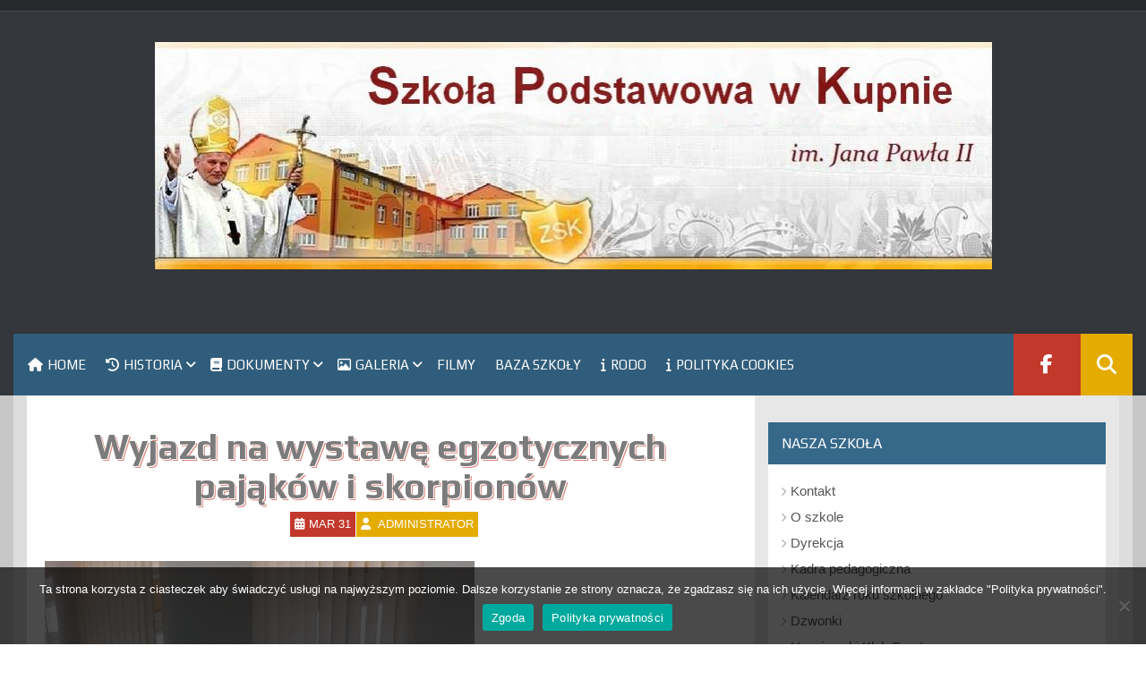

--- FILE ---
content_type: text/html; charset=UTF-8
request_url: https://spkupno.pl/wyjazd-na-wystawe-egzotycznych-pajakow-i-skorpionow
body_size: 15586
content:
<!DOCTYPE html>
<html lang="pl-PL">
<head>
    <meta charset="UTF-8">
    <meta name="viewport" content="width=device-width, initial-scale=1">
    <link rel="profile" href="https://gmpg.org/xfn/11">
    <link rel="pingback" href="https://spkupno.pl/xmlrpc.php">

    <title>Wyjazd na wystawę egzotycznych pająków i skorpionów &#8211; Szkoła Podstawowa w Kupnie</title>
<meta name='robots' content='max-image-preview:large' />
<link rel='dns-prefetch' href='//fonts.googleapis.com' />
<link rel="alternate" type="application/rss+xml" title="Szkoła Podstawowa w Kupnie &raquo; Kanał z wpisami" href="https://spkupno.pl/feed" />
<link rel="alternate" type="application/rss+xml" title="Szkoła Podstawowa w Kupnie &raquo; Kanał z komentarzami" href="https://spkupno.pl/comments/feed" />
<link rel="alternate" type="application/rss+xml" title="Szkoła Podstawowa w Kupnie &raquo; Wyjazd na wystawę egzotycznych pająków i skorpionów Kanał z komentarzami" href="https://spkupno.pl/wyjazd-na-wystawe-egzotycznych-pajakow-i-skorpionow/feed" />
<link rel="alternate" title="oEmbed (JSON)" type="application/json+oembed" href="https://spkupno.pl/wp-json/oembed/1.0/embed?url=https%3A%2F%2Fspkupno.pl%2Fwyjazd-na-wystawe-egzotycznych-pajakow-i-skorpionow" />
<link rel="alternate" title="oEmbed (XML)" type="text/xml+oembed" href="https://spkupno.pl/wp-json/oembed/1.0/embed?url=https%3A%2F%2Fspkupno.pl%2Fwyjazd-na-wystawe-egzotycznych-pajakow-i-skorpionow&#038;format=xml" />
<style id='wp-img-auto-sizes-contain-inline-css' type='text/css'>
img:is([sizes=auto i],[sizes^="auto," i]){contain-intrinsic-size:3000px 1500px}
/*# sourceURL=wp-img-auto-sizes-contain-inline-css */
</style>
<style id='wp-emoji-styles-inline-css' type='text/css'>

	img.wp-smiley, img.emoji {
		display: inline !important;
		border: none !important;
		box-shadow: none !important;
		height: 1em !important;
		width: 1em !important;
		margin: 0 0.07em !important;
		vertical-align: -0.1em !important;
		background: none !important;
		padding: 0 !important;
	}
/*# sourceURL=wp-emoji-styles-inline-css */
</style>
<style id='wp-block-library-inline-css' type='text/css'>
:root{--wp-block-synced-color:#7a00df;--wp-block-synced-color--rgb:122,0,223;--wp-bound-block-color:var(--wp-block-synced-color);--wp-editor-canvas-background:#ddd;--wp-admin-theme-color:#007cba;--wp-admin-theme-color--rgb:0,124,186;--wp-admin-theme-color-darker-10:#006ba1;--wp-admin-theme-color-darker-10--rgb:0,107,160.5;--wp-admin-theme-color-darker-20:#005a87;--wp-admin-theme-color-darker-20--rgb:0,90,135;--wp-admin-border-width-focus:2px}@media (min-resolution:192dpi){:root{--wp-admin-border-width-focus:1.5px}}.wp-element-button{cursor:pointer}:root .has-very-light-gray-background-color{background-color:#eee}:root .has-very-dark-gray-background-color{background-color:#313131}:root .has-very-light-gray-color{color:#eee}:root .has-very-dark-gray-color{color:#313131}:root .has-vivid-green-cyan-to-vivid-cyan-blue-gradient-background{background:linear-gradient(135deg,#00d084,#0693e3)}:root .has-purple-crush-gradient-background{background:linear-gradient(135deg,#34e2e4,#4721fb 50%,#ab1dfe)}:root .has-hazy-dawn-gradient-background{background:linear-gradient(135deg,#faaca8,#dad0ec)}:root .has-subdued-olive-gradient-background{background:linear-gradient(135deg,#fafae1,#67a671)}:root .has-atomic-cream-gradient-background{background:linear-gradient(135deg,#fdd79a,#004a59)}:root .has-nightshade-gradient-background{background:linear-gradient(135deg,#330968,#31cdcf)}:root .has-midnight-gradient-background{background:linear-gradient(135deg,#020381,#2874fc)}:root{--wp--preset--font-size--normal:16px;--wp--preset--font-size--huge:42px}.has-regular-font-size{font-size:1em}.has-larger-font-size{font-size:2.625em}.has-normal-font-size{font-size:var(--wp--preset--font-size--normal)}.has-huge-font-size{font-size:var(--wp--preset--font-size--huge)}.has-text-align-center{text-align:center}.has-text-align-left{text-align:left}.has-text-align-right{text-align:right}.has-fit-text{white-space:nowrap!important}#end-resizable-editor-section{display:none}.aligncenter{clear:both}.items-justified-left{justify-content:flex-start}.items-justified-center{justify-content:center}.items-justified-right{justify-content:flex-end}.items-justified-space-between{justify-content:space-between}.screen-reader-text{border:0;clip-path:inset(50%);height:1px;margin:-1px;overflow:hidden;padding:0;position:absolute;width:1px;word-wrap:normal!important}.screen-reader-text:focus{background-color:#ddd;clip-path:none;color:#444;display:block;font-size:1em;height:auto;left:5px;line-height:normal;padding:15px 23px 14px;text-decoration:none;top:5px;width:auto;z-index:100000}html :where(.has-border-color){border-style:solid}html :where([style*=border-top-color]){border-top-style:solid}html :where([style*=border-right-color]){border-right-style:solid}html :where([style*=border-bottom-color]){border-bottom-style:solid}html :where([style*=border-left-color]){border-left-style:solid}html :where([style*=border-width]){border-style:solid}html :where([style*=border-top-width]){border-top-style:solid}html :where([style*=border-right-width]){border-right-style:solid}html :where([style*=border-bottom-width]){border-bottom-style:solid}html :where([style*=border-left-width]){border-left-style:solid}html :where(img[class*=wp-image-]){height:auto;max-width:100%}:where(figure){margin:0 0 1em}html :where(.is-position-sticky){--wp-admin--admin-bar--position-offset:var(--wp-admin--admin-bar--height,0px)}@media screen and (max-width:600px){html :where(.is-position-sticky){--wp-admin--admin-bar--position-offset:0px}}

/*# sourceURL=wp-block-library-inline-css */
</style><style id='global-styles-inline-css' type='text/css'>
:root{--wp--preset--aspect-ratio--square: 1;--wp--preset--aspect-ratio--4-3: 4/3;--wp--preset--aspect-ratio--3-4: 3/4;--wp--preset--aspect-ratio--3-2: 3/2;--wp--preset--aspect-ratio--2-3: 2/3;--wp--preset--aspect-ratio--16-9: 16/9;--wp--preset--aspect-ratio--9-16: 9/16;--wp--preset--color--black: #000000;--wp--preset--color--cyan-bluish-gray: #abb8c3;--wp--preset--color--white: #ffffff;--wp--preset--color--pale-pink: #f78da7;--wp--preset--color--vivid-red: #cf2e2e;--wp--preset--color--luminous-vivid-orange: #ff6900;--wp--preset--color--luminous-vivid-amber: #fcb900;--wp--preset--color--light-green-cyan: #7bdcb5;--wp--preset--color--vivid-green-cyan: #00d084;--wp--preset--color--pale-cyan-blue: #8ed1fc;--wp--preset--color--vivid-cyan-blue: #0693e3;--wp--preset--color--vivid-purple: #9b51e0;--wp--preset--gradient--vivid-cyan-blue-to-vivid-purple: linear-gradient(135deg,rgb(6,147,227) 0%,rgb(155,81,224) 100%);--wp--preset--gradient--light-green-cyan-to-vivid-green-cyan: linear-gradient(135deg,rgb(122,220,180) 0%,rgb(0,208,130) 100%);--wp--preset--gradient--luminous-vivid-amber-to-luminous-vivid-orange: linear-gradient(135deg,rgb(252,185,0) 0%,rgb(255,105,0) 100%);--wp--preset--gradient--luminous-vivid-orange-to-vivid-red: linear-gradient(135deg,rgb(255,105,0) 0%,rgb(207,46,46) 100%);--wp--preset--gradient--very-light-gray-to-cyan-bluish-gray: linear-gradient(135deg,rgb(238,238,238) 0%,rgb(169,184,195) 100%);--wp--preset--gradient--cool-to-warm-spectrum: linear-gradient(135deg,rgb(74,234,220) 0%,rgb(151,120,209) 20%,rgb(207,42,186) 40%,rgb(238,44,130) 60%,rgb(251,105,98) 80%,rgb(254,248,76) 100%);--wp--preset--gradient--blush-light-purple: linear-gradient(135deg,rgb(255,206,236) 0%,rgb(152,150,240) 100%);--wp--preset--gradient--blush-bordeaux: linear-gradient(135deg,rgb(254,205,165) 0%,rgb(254,45,45) 50%,rgb(107,0,62) 100%);--wp--preset--gradient--luminous-dusk: linear-gradient(135deg,rgb(255,203,112) 0%,rgb(199,81,192) 50%,rgb(65,88,208) 100%);--wp--preset--gradient--pale-ocean: linear-gradient(135deg,rgb(255,245,203) 0%,rgb(182,227,212) 50%,rgb(51,167,181) 100%);--wp--preset--gradient--electric-grass: linear-gradient(135deg,rgb(202,248,128) 0%,rgb(113,206,126) 100%);--wp--preset--gradient--midnight: linear-gradient(135deg,rgb(2,3,129) 0%,rgb(40,116,252) 100%);--wp--preset--font-size--small: 13px;--wp--preset--font-size--medium: 20px;--wp--preset--font-size--large: 36px;--wp--preset--font-size--x-large: 42px;--wp--preset--spacing--20: 0.44rem;--wp--preset--spacing--30: 0.67rem;--wp--preset--spacing--40: 1rem;--wp--preset--spacing--50: 1.5rem;--wp--preset--spacing--60: 2.25rem;--wp--preset--spacing--70: 3.38rem;--wp--preset--spacing--80: 5.06rem;--wp--preset--shadow--natural: 6px 6px 9px rgba(0, 0, 0, 0.2);--wp--preset--shadow--deep: 12px 12px 50px rgba(0, 0, 0, 0.4);--wp--preset--shadow--sharp: 6px 6px 0px rgba(0, 0, 0, 0.2);--wp--preset--shadow--outlined: 6px 6px 0px -3px rgb(255, 255, 255), 6px 6px rgb(0, 0, 0);--wp--preset--shadow--crisp: 6px 6px 0px rgb(0, 0, 0);}:where(.is-layout-flex){gap: 0.5em;}:where(.is-layout-grid){gap: 0.5em;}body .is-layout-flex{display: flex;}.is-layout-flex{flex-wrap: wrap;align-items: center;}.is-layout-flex > :is(*, div){margin: 0;}body .is-layout-grid{display: grid;}.is-layout-grid > :is(*, div){margin: 0;}:where(.wp-block-columns.is-layout-flex){gap: 2em;}:where(.wp-block-columns.is-layout-grid){gap: 2em;}:where(.wp-block-post-template.is-layout-flex){gap: 1.25em;}:where(.wp-block-post-template.is-layout-grid){gap: 1.25em;}.has-black-color{color: var(--wp--preset--color--black) !important;}.has-cyan-bluish-gray-color{color: var(--wp--preset--color--cyan-bluish-gray) !important;}.has-white-color{color: var(--wp--preset--color--white) !important;}.has-pale-pink-color{color: var(--wp--preset--color--pale-pink) !important;}.has-vivid-red-color{color: var(--wp--preset--color--vivid-red) !important;}.has-luminous-vivid-orange-color{color: var(--wp--preset--color--luminous-vivid-orange) !important;}.has-luminous-vivid-amber-color{color: var(--wp--preset--color--luminous-vivid-amber) !important;}.has-light-green-cyan-color{color: var(--wp--preset--color--light-green-cyan) !important;}.has-vivid-green-cyan-color{color: var(--wp--preset--color--vivid-green-cyan) !important;}.has-pale-cyan-blue-color{color: var(--wp--preset--color--pale-cyan-blue) !important;}.has-vivid-cyan-blue-color{color: var(--wp--preset--color--vivid-cyan-blue) !important;}.has-vivid-purple-color{color: var(--wp--preset--color--vivid-purple) !important;}.has-black-background-color{background-color: var(--wp--preset--color--black) !important;}.has-cyan-bluish-gray-background-color{background-color: var(--wp--preset--color--cyan-bluish-gray) !important;}.has-white-background-color{background-color: var(--wp--preset--color--white) !important;}.has-pale-pink-background-color{background-color: var(--wp--preset--color--pale-pink) !important;}.has-vivid-red-background-color{background-color: var(--wp--preset--color--vivid-red) !important;}.has-luminous-vivid-orange-background-color{background-color: var(--wp--preset--color--luminous-vivid-orange) !important;}.has-luminous-vivid-amber-background-color{background-color: var(--wp--preset--color--luminous-vivid-amber) !important;}.has-light-green-cyan-background-color{background-color: var(--wp--preset--color--light-green-cyan) !important;}.has-vivid-green-cyan-background-color{background-color: var(--wp--preset--color--vivid-green-cyan) !important;}.has-pale-cyan-blue-background-color{background-color: var(--wp--preset--color--pale-cyan-blue) !important;}.has-vivid-cyan-blue-background-color{background-color: var(--wp--preset--color--vivid-cyan-blue) !important;}.has-vivid-purple-background-color{background-color: var(--wp--preset--color--vivid-purple) !important;}.has-black-border-color{border-color: var(--wp--preset--color--black) !important;}.has-cyan-bluish-gray-border-color{border-color: var(--wp--preset--color--cyan-bluish-gray) !important;}.has-white-border-color{border-color: var(--wp--preset--color--white) !important;}.has-pale-pink-border-color{border-color: var(--wp--preset--color--pale-pink) !important;}.has-vivid-red-border-color{border-color: var(--wp--preset--color--vivid-red) !important;}.has-luminous-vivid-orange-border-color{border-color: var(--wp--preset--color--luminous-vivid-orange) !important;}.has-luminous-vivid-amber-border-color{border-color: var(--wp--preset--color--luminous-vivid-amber) !important;}.has-light-green-cyan-border-color{border-color: var(--wp--preset--color--light-green-cyan) !important;}.has-vivid-green-cyan-border-color{border-color: var(--wp--preset--color--vivid-green-cyan) !important;}.has-pale-cyan-blue-border-color{border-color: var(--wp--preset--color--pale-cyan-blue) !important;}.has-vivid-cyan-blue-border-color{border-color: var(--wp--preset--color--vivid-cyan-blue) !important;}.has-vivid-purple-border-color{border-color: var(--wp--preset--color--vivid-purple) !important;}.has-vivid-cyan-blue-to-vivid-purple-gradient-background{background: var(--wp--preset--gradient--vivid-cyan-blue-to-vivid-purple) !important;}.has-light-green-cyan-to-vivid-green-cyan-gradient-background{background: var(--wp--preset--gradient--light-green-cyan-to-vivid-green-cyan) !important;}.has-luminous-vivid-amber-to-luminous-vivid-orange-gradient-background{background: var(--wp--preset--gradient--luminous-vivid-amber-to-luminous-vivid-orange) !important;}.has-luminous-vivid-orange-to-vivid-red-gradient-background{background: var(--wp--preset--gradient--luminous-vivid-orange-to-vivid-red) !important;}.has-very-light-gray-to-cyan-bluish-gray-gradient-background{background: var(--wp--preset--gradient--very-light-gray-to-cyan-bluish-gray) !important;}.has-cool-to-warm-spectrum-gradient-background{background: var(--wp--preset--gradient--cool-to-warm-spectrum) !important;}.has-blush-light-purple-gradient-background{background: var(--wp--preset--gradient--blush-light-purple) !important;}.has-blush-bordeaux-gradient-background{background: var(--wp--preset--gradient--blush-bordeaux) !important;}.has-luminous-dusk-gradient-background{background: var(--wp--preset--gradient--luminous-dusk) !important;}.has-pale-ocean-gradient-background{background: var(--wp--preset--gradient--pale-ocean) !important;}.has-electric-grass-gradient-background{background: var(--wp--preset--gradient--electric-grass) !important;}.has-midnight-gradient-background{background: var(--wp--preset--gradient--midnight) !important;}.has-small-font-size{font-size: var(--wp--preset--font-size--small) !important;}.has-medium-font-size{font-size: var(--wp--preset--font-size--medium) !important;}.has-large-font-size{font-size: var(--wp--preset--font-size--large) !important;}.has-x-large-font-size{font-size: var(--wp--preset--font-size--x-large) !important;}
/*# sourceURL=global-styles-inline-css */
</style>

<style id='classic-theme-styles-inline-css' type='text/css'>
/*! This file is auto-generated */
.wp-block-button__link{color:#fff;background-color:#32373c;border-radius:9999px;box-shadow:none;text-decoration:none;padding:calc(.667em + 2px) calc(1.333em + 2px);font-size:1.125em}.wp-block-file__button{background:#32373c;color:#fff;text-decoration:none}
/*# sourceURL=/wp-includes/css/classic-themes.min.css */
</style>
<style id='calendar-style-inline-css' type='text/css'>
    .calnk a:hover {
        background-position:0 0;
        text-decoration:none;  
        color:#000000;
        border-bottom:1px dotted #000000;
     }
    .calnk a:visited {
        text-decoration:none;
        color:#000000;
        border-bottom:1px dotted #000000;
    }
    .calnk a {
        text-decoration:none; 
        color:#000000; 
        border-bottom:1px dotted #000000;
    }
    .calnk a span { 
        display:none; 
    }
    .calnk a:hover span {
        color:#333333; 
        background:#F6F79B; 
        display:block;
        position:absolute; 
        margin-top:1px; 
        padding:5px; 
        width:150px; 
        z-index:100;
        line-height:1.2em;
    }
    .calendar-table {
        border:0 !important;
        width:100% !important;
        border-collapse:separate !important;
        border-spacing:2px !important;
    }
    .calendar-heading {
        height:25px;
        text-align:center;
        background-color:#E4EBE3;
    }
    .calendar-next {
        width:20%;
        text-align:center;
        border:none;
    }
    .calendar-prev {
        width:20%;
        text-align:center;
        border:none;
    }
    .calendar-month {
        width:60%;
        text-align:center;
        font-weight:bold;
        border:none;
    }
    .normal-day-heading {
        text-align:center;
        width:25px;
        height:25px;
        font-size:0.8em;
        border:1px solid #DFE6DE;
        background-color:#EBF2EA;
    }
    .weekend-heading {
        text-align:center;
        width:25px;
        height:25px;
        font-size:0.8em;
        border:1px solid #DFE6DE;
        background-color:#EBF2EA;
        color:#FF0000;
    }
    .day-with-date {
        vertical-align:text-top;
        text-align:left;
        width:60px;
        height:60px;
        border:1px solid #DFE6DE;
    }
    .no-events {

    }
    .day-without-date {
        width:60px;
        height:60px;
        border:1px solid #E9F0E8;
    }
    span.weekend {
        color:#FF0000;
    }
    .current-day {
        vertical-align:text-top;
        text-align:left;
        width:60px;
        height:60px;
        border:1px solid #BFBFBF;
        background-color:#E4EBE3;
    }
    span.event {
        font-size:0.75em;
    }
    .kjo-link {
        font-size:0.75em;
        text-align:center;
    }
    .calendar-date-switcher {
        height:25px;
        text-align:center;
        border:1px solid #D6DED5;
        background-color:#E4EBE3;
    }
    .calendar-date-switcher form {
        margin:2px;
    }
    .calendar-date-switcher input {
        border:1px #D6DED5 solid;
        margin:0;
    }
    .calendar-date-switcher input[type=submit] {
        padding:3px 10px;
    }
    .calendar-date-switcher select {
        border:1px #D6DED5 solid;
        margin:0;
    }
    .calnk a:hover span span.event-title {
        padding:0;
        text-align:center;
        font-weight:bold;
        font-size:1.2em;
        margin-left:0px;
    }
    .calnk a:hover span span.event-title-break {
        width:96%;
        text-align:center;
        height:1px;
        margin-top:5px;
        margin-right:2%;
        padding:0;
        background-color:#000000;
        margin-left:0px;
    }
    .calnk a:hover span span.event-content-break {
        width:96%;
        text-align:center;
        height:1px;
        margin-top:5px;
        margin-right:2%;
        padding:0;
        background-color:#000000;
        margin-left:0px;
    }
    .page-upcoming-events {
        font-size:80%;
    }
    .page-todays-events {
        font-size:80%;
    }
    .calendar-table table,tbody,tr,td {
        margin:0 !important;
        padding:0 !important;
    }
    table.calendar-table {
        margin-bottom:5px !important;
    }
    .cat-key {
        width:100%;
        margin-top:30px;
        padding:5px;
        border:0 !important;
    }
    .cal-separate {
       border:0 !important;
       margin-top:10px;
    }
    table.cat-key {
       margin-top:5px !important;
       border:1px solid #DFE6DE !important;
       border-collapse:separate !important;
       border-spacing:4px !important;
       margin-left:2px !important;
       width:99.5% !important;
       margin-bottom:5px !important;
    }
    .minical-day {
       background-color:#F6F79B;
    }
    .cat-key td {
       border:0 !important;
    }
/*# sourceURL=calendar-style-inline-css */
</style>
<link rel='stylesheet' id='contact-form-7-css' href='https://spkupno.pl/wp-content/plugins/contact-form-7/includes/css/styles.css?ver=6.1.4' type='text/css' media='all' />
<link rel='stylesheet' id='cookie-notice-front-css' href='https://spkupno.pl/wp-content/plugins/cookie-notice/css/front.min.css?ver=2.5.11' type='text/css' media='all' />
<link rel='stylesheet' id='page-visit-counter-pro-css' href='https://spkupno.pl/wp-content/plugins/page-visit-counter/public/css/page-visit-counter-public.css?ver=6.0.8' type='text/css' media='all' />
<link rel='stylesheet' id='synapse-style-css' href='https://spkupno.pl/wp-content/themes/synapse/style.css?ver=6.9' type='text/css' media='all' />
<link rel='stylesheet' id='synapse-title-font-css' href='//fonts.googleapis.com/css?family=Play%3A100%2C300%2C400%2C700&#038;ver=6.9' type='text/css' media='all' />
<link rel='stylesheet' id='font-awesome-css' href='https://spkupno.pl/wp-content/themes/synapse/assets/font-awesome/css/font-awesome.min.css?ver=6.9' type='text/css' media='all' />
<link rel='stylesheet' id='bootstrap-css' href='https://spkupno.pl/wp-content/themes/synapse/assets/bootstrap/css/bootstrap.min.css?ver=6.9' type='text/css' media='all' />
<link rel='stylesheet' id='hover-css-css' href='https://spkupno.pl/wp-content/themes/synapse/assets/css/hover.min.css?ver=6.9' type='text/css' media='all' />
<link rel='stylesheet' id='flex-images-css' href='https://spkupno.pl/wp-content/themes/synapse/assets/css/jquery.flex-images.css?ver=6.9' type='text/css' media='all' />
<link rel='stylesheet' id='slicknav-css' href='https://spkupno.pl/wp-content/themes/synapse/assets/css/slicknav.css?ver=6.9' type='text/css' media='all' />
<link rel='stylesheet' id='swiper-css' href='https://spkupno.pl/wp-content/themes/synapse/assets/css/swiper.min.css?ver=6.9' type='text/css' media='all' />
<link rel='stylesheet' id='synapse-main-theme-style-css' href='https://spkupno.pl/wp-content/themes/synapse/assets/theme-styles/css/default.css' type='text/css' media='all' />
<link rel='stylesheet' id='ngg_trigger_buttons-css' href='https://spkupno.pl/wp-content/plugins/nextgen-gallery/static/GalleryDisplay/trigger_buttons.css?ver=4.0.3' type='text/css' media='all' />
<link rel='stylesheet' id='fancybox-0-css' href='https://spkupno.pl/wp-content/plugins/nextgen-gallery/static/Lightbox/fancybox/jquery.fancybox-1.3.4.css?ver=4.0.3' type='text/css' media='all' />
<link rel='stylesheet' id='fontawesome_v4_shim_style-css' href='https://spkupno.pl/wp-content/plugins/nextgen-gallery/static/FontAwesome/css/v4-shims.min.css?ver=6.9' type='text/css' media='all' />
<link rel='stylesheet' id='fontawesome-css' href='https://spkupno.pl/wp-content/plugins/nextgen-gallery/static/FontAwesome/css/all.min.css?ver=6.9' type='text/css' media='all' />
<link rel='stylesheet' id='nextgen_pagination_style-css' href='https://spkupno.pl/wp-content/plugins/nextgen-gallery/static/GalleryDisplay/pagination_style.css?ver=4.0.3' type='text/css' media='all' />
<link rel='stylesheet' id='nextgen_basic_thumbnails_style-css' href='https://spkupno.pl/wp-content/plugins/nextgen-gallery/static/Thumbnails/nextgen_basic_thumbnails.css?ver=4.0.3' type='text/css' media='all' />
<link rel='stylesheet' id='nextgen_widgets_style-css' href='https://spkupno.pl/wp-content/plugins/nextgen-gallery/static/Widget/display.css?ver=4.0.3' type='text/css' media='all' />
<script type="text/javascript" id="cookie-notice-front-js-before">
/* <![CDATA[ */
var cnArgs = {"ajaxUrl":"https:\/\/spkupno.pl\/wp-admin\/admin-ajax.php","nonce":"8a60e02dcd","hideEffect":"fade","position":"bottom","onScroll":false,"onScrollOffset":100,"onClick":false,"cookieName":"cookie_notice_accepted","cookieTime":86400,"cookieTimeRejected":86400,"globalCookie":false,"redirection":false,"cache":false,"revokeCookies":false,"revokeCookiesOpt":"automatic"};

//# sourceURL=cookie-notice-front-js-before
/* ]]> */
</script>
<script type="text/javascript" src="https://spkupno.pl/wp-content/plugins/cookie-notice/js/front.min.js?ver=2.5.11" id="cookie-notice-front-js"></script>
<script type="text/javascript" src="https://spkupno.pl/wp-includes/js/jquery/jquery.min.js?ver=3.7.1" id="jquery-core-js"></script>
<script type="text/javascript" src="https://spkupno.pl/wp-includes/js/jquery/jquery-migrate.min.js?ver=3.4.1" id="jquery-migrate-js"></script>
<script type="text/javascript" src="https://spkupno.pl/wp-content/plugins/page-visit-counter/public/js/page-visit-counter-public.js?ver=6.0.8" id="page-visit-counter-pro-js"></script>
<script type="text/javascript" src="https://spkupno.pl/wp-content/themes/synapse/js/external.js?ver=20120206" id="synapse-externaljs-js"></script>
<script type="text/javascript" src="https://spkupno.pl/wp-content/themes/synapse/js/custom.js?ver=6.9" id="synapse-custom-js-js"></script>
<script type="text/javascript" id="photocrati_ajax-js-extra">
/* <![CDATA[ */
var photocrati_ajax = {"url":"https://spkupno.pl/index.php?photocrati_ajax=1","rest_url":"https://spkupno.pl/wp-json/","wp_home_url":"https://spkupno.pl","wp_site_url":"https://spkupno.pl","wp_root_url":"https://spkupno.pl","wp_plugins_url":"https://spkupno.pl/wp-content/plugins","wp_content_url":"https://spkupno.pl/wp-content","wp_includes_url":"https://spkupno.pl/wp-includes/","ngg_param_slug":"nggallery","rest_nonce":"a061f1b1fd"};
//# sourceURL=photocrati_ajax-js-extra
/* ]]> */
</script>
<script type="text/javascript" src="https://spkupno.pl/wp-content/plugins/nextgen-gallery/static/Legacy/ajax.min.js?ver=4.0.3" id="photocrati_ajax-js"></script>
<script type="text/javascript" src="https://spkupno.pl/wp-content/plugins/nextgen-gallery/static/FontAwesome/js/v4-shims.min.js?ver=5.3.1" id="fontawesome_v4_shim-js"></script>
<script type="text/javascript" defer crossorigin="anonymous" data-auto-replace-svg="false" data-keep-original-source="false" data-search-pseudo-elements src="https://spkupno.pl/wp-content/plugins/nextgen-gallery/static/FontAwesome/js/all.min.js?ver=5.3.1" id="fontawesome-js"></script>
<script type="text/javascript" src="https://spkupno.pl/wp-content/plugins/nextgen-gallery/static/Thumbnails/nextgen_basic_thumbnails.js?ver=4.0.3" id="nextgen_basic_thumbnails_script-js"></script>
<link rel="https://api.w.org/" href="https://spkupno.pl/wp-json/" /><link rel="alternate" title="JSON" type="application/json" href="https://spkupno.pl/wp-json/wp/v2/posts/24046" /><link rel="EditURI" type="application/rsd+xml" title="RSD" href="https://spkupno.pl/xmlrpc.php?rsd" />
<meta name="generator" content="WordPress 6.9" />
<link rel="canonical" href="https://spkupno.pl/wyjazd-na-wystawe-egzotycznych-pajakow-i-skorpionow" />
<link rel='shortlink' href='https://spkupno.pl/?p=24046' />
<style id='custom-css-mods'>#masthead #site-logo img { transform-origin: center; }.site-description { color: #aaa; }#colophon .footer_credit_line { display: none }#masthead .site-branding #text-title-desc { display: none; }#primary-mono .entry-content{ font-size:14px;}</style><link rel="icon" href="https://spkupno.pl/wp-content/uploads/2020/12/cropped-unnamed-1-32x32.jpg" sizes="32x32" />
<link rel="icon" href="https://spkupno.pl/wp-content/uploads/2020/12/cropped-unnamed-1-192x192.jpg" sizes="192x192" />
<link rel="apple-touch-icon" href="https://spkupno.pl/wp-content/uploads/2020/12/cropped-unnamed-1-180x180.jpg" />
<meta name="msapplication-TileImage" content="https://spkupno.pl/wp-content/uploads/2020/12/cropped-unnamed-1-270x270.jpg" />
		<style type="text/css" id="wp-custom-css">
			#masthead .site-branding .site-logo {
width: 935px;
height: 254px;
}

table.rodo_table td {
	border: 1px solid #999;
	padding: 5px;
}		</style>
		</head>
<body data-rsssl=1 class="wp-singular post-template-default single single-post postid-24046 single-format-standard wp-custom-logo wp-theme-synapse cookies-not-set">
<div id="page" class="hfeed site">
	<a class="skip-link screen-reader-text" href="#content">Skip to content</a>

    <div id="jumbosearch">
    <span class="fa fa-remove closeicon"></span>
    <div class="form">
        <form role="search" method="get" class="search-form" action="https://spkupno.pl/">
				<label>
					<span class="screen-reader-text">Szukaj:</span>
					<input type="search" class="search-field" placeholder="Szukaj &hellip;" value="" name="s" />
				</label>
				<input type="submit" class="search-submit" value="Szukaj" />
			</form>    </div>
</div>
        <div id="top-bar">
    <div class="container-fluid">

        <div id="top-menu">
                    </div>

        <div id="woocommerce-zone">
            

        </div>

    </div>

</div>    <header id="masthead" class="site-header" role="banner">
    <div class="container masthead-container">
        <div class="site-branding">
                            <div class="site-logo">
                    <a href="https://spkupno.pl/" class="custom-logo-link" rel="home"><img width="936" height="254" src="https://spkupno.pl/wp-content/uploads/2019/11/cropped-spkupno.jpg" class="custom-logo" alt="Szkoła Podstawowa w Kupnie" decoding="async" fetchpriority="high" srcset="https://spkupno.pl/wp-content/uploads/2019/11/cropped-spkupno.jpg 936w, https://spkupno.pl/wp-content/uploads/2019/11/cropped-spkupno-300x81.jpg 300w, https://spkupno.pl/wp-content/uploads/2019/11/cropped-spkupno-768x208.jpg 768w" sizes="(max-width: 936px) 100vw, 936px" /></a>                </div>
                        <div id="text-title-desc">
                <h1 class="site-title title-font"><a href="https://spkupno.pl/" rel="home">Szkoła Podstawowa w Kupnie</a></h1>
                <h3 class="site-description"></h3>
            </div>
        </div>

    </div>

    <div id="bar" class="container-fluid">

        <div id="slickmenu"></div>
        <nav id="site-navigation" class="main-navigation" role="navigation">
    <div class="menu-mainmenu-container"><ul id="menu-mainmenu" class="menu"><li id="menu-item-19" class="menu-item menu-item-type-custom menu-item-object-custom menu-item-home"><a href="https://spkupno.pl/"> <i class="fa fa-home"></i>Home</a></li>
<li id="menu-item-6106" class="menu-item menu-item-type-post_type menu-item-object-page menu-item-has-children"><a href="https://spkupno.pl/informacje/historia"> <i class="fa fa-history"></i>Historia</a>
<ul class="sub-menu">
	<li id="menu-item-6110" class="menu-item menu-item-type-post_type menu-item-object-page"><a href="https://spkupno.pl/informacje/historia/dyrektorzy-szkoly"></i>Dyrektorzy Szkoły</a></li>
	<li id="menu-item-6116" class="menu-item menu-item-type-post_type menu-item-object-page"><a href="https://spkupno.pl/informacje/historia/wspomnienia"></i>Wspomnienia</a></li>
	<li id="menu-item-6108" class="menu-item menu-item-type-post_type menu-item-object-page"><a href="https://spkupno.pl/informacje/historia/budowa-szkoly"></i>Historia budowy szkoły</a></li>
	<li id="menu-item-6113" class="menu-item menu-item-type-post_type menu-item-object-page"><a href="https://spkupno.pl/informacje/historia/nadanie-imienia-2002r"></i>Nadanie imienia 2002r.</a></li>
	<li id="menu-item-6114" class="menu-item menu-item-type-post_type menu-item-object-page"><a href="https://spkupno.pl/informacje/historia/nadanie-imienia-2006r"></i>Nadanie imienia 2006r.</a></li>
	<li id="menu-item-6107" class="menu-item menu-item-type-post_type menu-item-object-page"><a href="https://spkupno.pl/informacje/historia/boisko-wielofunkcyjne"></i>Boisko wielofunkcyjne</a></li>
	<li id="menu-item-6109" class="menu-item menu-item-type-post_type menu-item-object-page"><a href="https://spkupno.pl/informacje/historia/budynek-wielofunkcyjny"></i>Budynek Wielofunkcyjny</a></li>
	<li id="menu-item-6112" class="menu-item menu-item-type-post_type menu-item-object-page"><a href="https://spkupno.pl/informacje/historia/i-festiwal-papieski"></i>I Festiwal Papieski</a></li>
	<li id="menu-item-6111" class="menu-item menu-item-type-post_type menu-item-object-page"><a href="https://spkupno.pl/informacje/historia/historia-kupna"></i>Historia Kupna</a></li>
</ul>
</li>
<li id="menu-item-6029" class="menu-item menu-item-type-post_type menu-item-object-page menu-item-has-children"><a href="https://spkupno.pl/dokumenty"> <i class="fa fa-book"></i>Dokumenty</a>
<ul class="sub-menu">
	<li id="menu-item-6471" class="menu-item menu-item-type-post_type menu-item-object-page"><a href="https://spkupno.pl/dokumenty/misja-szkoly"></i>Misja Szkoły</a></li>
	<li id="menu-item-31" class="menu-item menu-item-type-post_type menu-item-object-page"><a href="https://spkupno.pl/dokumenty/statut-sp"></i>Statut SP</a></li>
</ul>
</li>
<li id="menu-item-738" class="menu-item menu-item-type-post_type menu-item-object-page menu-item-has-children"><a href="https://spkupno.pl/galeria"> <i class="fa fa-image"></i>Galeria</a>
<ul class="sub-menu">
	<li id="menu-item-3080" class="menu-item menu-item-type-post_type menu-item-object-page"><a href="https://spkupno.pl/galeria/2006-07"></i>2006-07</a></li>
	<li id="menu-item-4299" class="menu-item menu-item-type-post_type menu-item-object-page"><a href="https://spkupno.pl/galeria/2007-08"></i>2007-08</a></li>
	<li id="menu-item-4446" class="menu-item menu-item-type-post_type menu-item-object-page"><a href="https://spkupno.pl/galeria/2008-09"></i>2008-09</a></li>
	<li id="menu-item-5151" class="menu-item menu-item-type-post_type menu-item-object-page"><a href="https://spkupno.pl/galeria/2009-10"></i>2009-10</a></li>
	<li id="menu-item-5241" class="menu-item menu-item-type-post_type menu-item-object-page"><a href="https://spkupno.pl/galeria/2010-11"></i>2010-11</a></li>
	<li id="menu-item-5473" class="menu-item menu-item-type-post_type menu-item-object-page"><a href="https://spkupno.pl/galeria/2011-12"></i>2011-12</a></li>
	<li id="menu-item-6014" class="menu-item menu-item-type-post_type menu-item-object-page"><a href="https://spkupno.pl/galeria/2012-13"></i>2012-13</a></li>
	<li id="menu-item-21957" class="menu-item menu-item-type-post_type menu-item-object-page"><a href="https://spkupno.pl/galeria/2013-14"></i>2013-14</a></li>
	<li id="menu-item-21958" class="menu-item menu-item-type-post_type menu-item-object-page"><a href="https://spkupno.pl/galeria/2014-15"></i>2014-15</a></li>
	<li id="menu-item-457" class="menu-item menu-item-type-post_type menu-item-object-page"><a href="https://spkupno.pl/galeria/2015-16"></i>2015-16</a></li>
	<li id="menu-item-6160" class="menu-item menu-item-type-post_type menu-item-object-page"><a href="https://spkupno.pl/galeria/2016-17"></i>2016-17</a></li>
	<li id="menu-item-10420" class="menu-item menu-item-type-post_type menu-item-object-page"><a href="https://spkupno.pl/galeria/2017-18"></i>2017-18</a></li>
	<li id="menu-item-14513" class="menu-item menu-item-type-post_type menu-item-object-page"><a href="https://spkupno.pl/galeria/2018-19"></i>2018-19</a></li>
	<li id="menu-item-18287" class="menu-item menu-item-type-post_type menu-item-object-page"><a href="https://spkupno.pl/2019-20"></i>2019–20</a></li>
	<li id="menu-item-21222" class="menu-item menu-item-type-post_type menu-item-object-page"><a href="https://spkupno.pl/2020-21"></i>2020 – 21</a></li>
	<li id="menu-item-21959" class="menu-item menu-item-type-post_type menu-item-object-page"><a href="https://spkupno.pl/galeria/2021-22"></i>2021-22</a></li>
	<li id="menu-item-22741" class="menu-item menu-item-type-post_type menu-item-object-page"><a href="https://spkupno.pl/galeria/2022-23"></i>2022-23</a></li>
	<li id="menu-item-24648" class="menu-item menu-item-type-post_type menu-item-object-page"><a href="https://spkupno.pl/galeria/2023-24"></i>2023-24</a></li>
	<li id="menu-item-26218" class="menu-item menu-item-type-post_type menu-item-object-page"><a href="https://spkupno.pl/galeria/2024-25"></i>2024-25</a></li>
	<li id="menu-item-28266" class="menu-item menu-item-type-post_type menu-item-object-page"><a href="https://spkupno.pl/2025-26"></i>2025-26</a></li>
	<li id="menu-item-12339" class="menu-item menu-item-type-post_type menu-item-object-page"><a href="https://spkupno.pl/galeria/galeria-retro"></i>Galeria Retro</a></li>
</ul>
</li>
<li id="menu-item-28241" class="menu-item menu-item-type-post_type menu-item-object-page"><a href="https://spkupno.pl/filmy"></i>Filmy</a></li>
<li id="menu-item-28374" class="menu-item menu-item-type-post_type menu-item-object-page"><a href="https://spkupno.pl/baza-szkoly"></i>Baza szkoły</a></li>
<li id="menu-item-16775" class="menu-item menu-item-type-post_type menu-item-object-page"><a href="https://spkupno.pl/rodo"> <i class="fa fa-info"></i>RODO</a></li>
<li id="menu-item-21421" class="menu-item menu-item-type-custom menu-item-object-custom"><a href="https://spkupno.pl/polityka-cookies"> <i class="fa fa-info"></i>Polityka Cookies</a></li>
</ul></div></nav><!-- #site-navigation -->
        <div id="searchicon">
            <i class="fa fa-search"></i>
        </div>

        <div class="social-icons">
            	<a class="social-style hvr-bounce-to-bottom" href="https://pl-pl.facebook.com/Zespol.Szkol.w.Kupnie"><i class="fa fa-fw fa-facebook"></i></a>
	        </div>

    </div><!--#bar-->

</header><!-- #masthead -->
	<div class="mega-container container-fluid">
	
	
	
        <div id="content" class="site-content">

	
	
	<div id="primary-mono" class="content-area col-md-8">
		<main id="main" class="site-main" role="main">
		
		
			
<article id="post-24046" class="post-24046 post type-post status-publish format-standard has-post-thumbnail hentry category-news">
	
	<header class="entry-header single-entry-header col-md-12">
			<h1 class="entry-title title-font">Wyjazd na wystawę egzotycznych pająków i skorpionów</h1>			
			
			<div class="entry-meta">
				<span class="posted-on"><i class="fa fa-calendar"></i><a href="https://spkupno.pl/wyjazd-na-wystawe-egzotycznych-pajakow-i-skorpionow" rel="bookmark"><time class="entry-date published updated" datetime="2023-03-31T08:29:55+01:00">mar 31</time></a></span><span class="byline"> <i class="fa fa-user"></i> <span class="author vcard"><a class="url fn n" href="https://spkupno.pl/author/admin_zskupno">Administrator</a></span></span>			</div><!-- .entry-meta -->
		</header><!-- .entry-header -->

	<div id="featured-image">
			<img width="480" height="638" src="https://spkupno.pl/wp-content/uploads/2023/03/IMG_20230331_082959.jpg" class="attachment-full size-full wp-post-image" alt="" decoding="async" srcset="https://spkupno.pl/wp-content/uploads/2023/03/IMG_20230331_082959.jpg 480w, https://spkupno.pl/wp-content/uploads/2023/03/IMG_20230331_082959-226x300.jpg 226w" sizes="(max-width: 480px) 100vw, 480px" />		</div>
			
			
	<div class="entry-content">
		<p><span style="color: #000000;">W czwartek, 30 marca 2023 r. dla uczniów klas młodszych I – III i starszych IV &#8211; VIII został zorganizowany wyjazd edukacyjny do Miejskiej Biblioteki Publicznej w Kolbuszowej na wystawę egzotycznych pająków i skorpionów.</span></p>
<p><span style="color: #000000;">Dzieci mogły zobaczyć <strong>żywe okazy</strong> pająków i skorpionów, pochodzących z dalekich kontynentów. Ekspozycja zawierała również <strong>plansze poglądowe i filmy edukacyjne</strong>.</span></p>
<p><span style="color: #000000;">Podczas zwiedzania wystawy chętne dzieci mogły potrzymać na dłoni łagodnego ptasznika i zrobić sobie z nim zdjęcie.</span></p>
<p><span style="color: #000000;">Na wystawie było <strong>35 żywych okazów</strong>. Wśród nich między innymi jeden z najbardziej jadowitych pająków – <strong>czarna wdowa</strong> oraz jeden z największych <strong>ptaszników</strong> na świecie.</span></p>
<p><span style="color: #000000;">Ekspozycja była bardzo interesująca. Uczniowie mogli poznać wiele ciekawych informacji na temat pająków i skorpionów,<br />
a w szczególności o ich budowie i trybie życia. Był też czas na zadawanie pytań. Wszystkim dzieciom wystawa bardzo się podobała.</span></p>
<p><span style="color: #000000;">Zdjęcia możecie zobaczyć&nbsp;<strong><a href="https://spkupno.pl/galeria/2022-23/nggallery/test1/wyjazd-na-wystawe-egzotycznych-pajakow-i-skorpionow" target="_blank" rel="noopener">tutaj</a></strong></span></p>
<p><span style="color: #000000;">Organizatorzy: <strong><em><span style="color: #993300;">Maria Biestek i Irena Micek</span></em></strong></span></p>
 			</div><!-- .entry-content -->

	<footer class="entry-footer">
			</footer><!-- .entry-footer -->
</article><!-- #post-## -->

			
		
		</main><!-- #main -->
	</div><!-- #primary -->

<div id="secondary" class="widget-area col-md-4" role="complementary">
	<aside id="nav_menu-3" class="widget widget_nav_menu"><h3 class="widget-title title-font">Nasza szkoła</h3><div class="menu-nasza-szkola-container"><ul id="menu-nasza-szkola" class="menu"><li id="menu-item-21439" class="menu-item menu-item-type-post_type menu-item-object-page menu-item-21439"><a href="https://spkupno.pl/kontakt">Kontakt</a></li>
<li id="menu-item-6533" class="menu-item menu-item-type-post_type menu-item-object-page menu-item-6533"><a href="https://spkupno.pl/szkola-podstawowa">O szkole</a></li>
<li id="menu-item-21438" class="menu-item menu-item-type-post_type menu-item-object-page menu-item-21438"><a href="https://spkupno.pl/osoby/dyrekcja">Dyrekcja</a></li>
<li id="menu-item-21455" class="menu-item menu-item-type-post_type menu-item-object-page menu-item-21455"><a href="https://spkupno.pl/osoby/kadra-pedagogiczna">Kadra pedagogiczna</a></li>
<li id="menu-item-21469" class="menu-item menu-item-type-post_type menu-item-object-page menu-item-21469"><a href="https://spkupno.pl/informacje/kalendarz-roku-szkolnego">Kalendarz roku szkolnego</a></li>
<li id="menu-item-21466" class="menu-item menu-item-type-post_type menu-item-object-page menu-item-21466"><a href="https://spkupno.pl/informacje/dzwonki">Dzwonki</a></li>
<li id="menu-item-21464" class="menu-item menu-item-type-post_type menu-item-object-page menu-item-21464"><a href="https://spkupno.pl/o-nas-2">Uczniowski Klub Sportowy</a></li>
</ul></div></aside><aside id="nav_menu-4" class="widget widget_nav_menu"><h3 class="widget-title title-font">Świetlica szkolna</h3><div class="menu-swietlica-szkolna-container"><ul id="menu-swietlica-szkolna" class="menu"><li id="menu-item-9549" class="menu-item menu-item-type-post_type menu-item-object-page menu-item-9549"><a href="https://spkupno.pl/godziny-otwarcia">Godziny otwarcia</a></li>
<li id="menu-item-9548" class="menu-item menu-item-type-post_type menu-item-object-page menu-item-9548"><a href="https://spkupno.pl/swietlica-szkolna">Świetlica Szkolna</a></li>
<li id="menu-item-20398" class="menu-item menu-item-type-custom menu-item-object-custom menu-item-20398"><a href="https://spkupno.pl/swietlica-szkolna/co-sie-wydarzylo">Co się wydarzyło?</a></li>
</ul></div></aside><aside id="nav_menu-2" class="widget widget_nav_menu"><h3 class="widget-title title-font">Pedagog Szkolny</h3><div class="menu-pedagog-container"><ul id="menu-pedagog" class="menu"><li id="menu-item-6137" class="menu-item menu-item-type-post_type menu-item-object-page menu-item-6137"><a href="https://spkupno.pl/osoby/pedagog/gabinet-pedagoga">Kontakt</a></li>
<li id="menu-item-20279" class="menu-item menu-item-type-post_type menu-item-object-page menu-item-20279"><a href="https://spkupno.pl/zostan-w-domu-przydatne-informacje-na-czas-przymusowej-przerwy">Pomoc psychologiczno &#8211; pedagogiczna online &#8211; zobacz koniecznie</a></li>
<li id="menu-item-6138" class="menu-item menu-item-type-post_type menu-item-object-page menu-item-6138"><a href="https://spkupno.pl/osoby/pedagog/zadania-pedagoga">Zadania pedagoga</a></li>
<li id="menu-item-6139" class="menu-item menu-item-type-post_type menu-item-object-page menu-item-6139"><a href="https://spkupno.pl/osoby/pedagog/godziny-pracy">Godziny pracy</a></li>
<li id="menu-item-6140" class="menu-item menu-item-type-post_type menu-item-object-page menu-item-6140"><a href="https://spkupno.pl/osoby/pedagog/apel-twojego-dziecka">Apel Twojego Dziecka</a></li>
<li id="menu-item-24627" class="menu-item menu-item-type-post_type menu-item-object-page menu-item-24627"><a href="https://spkupno.pl/116-111-telefon-zaufania-dla-dzieci-i-mlodziezy">116 111 &#8211; telefon zaufania dla dzieci i młodzieży</a></li>
</ul></div></aside><aside id="nav_menu-5" class="widget widget_nav_menu"><h3 class="widget-title title-font">Biblioteka szkolna</h3><div class="menu-biblioteka-szkolna-container"><ul id="menu-biblioteka-szkolna" class="menu"><li id="menu-item-9558" class="menu-item menu-item-type-post_type menu-item-object-page menu-item-9558"><a href="https://spkupno.pl/biblioteka-szkolna/godziny-otwarcia-2">Godziny otwarcia</a></li>
<li id="menu-item-9559" class="menu-item menu-item-type-post_type menu-item-object-page menu-item-9559"><a href="https://spkupno.pl/biblioteka-szkolna/godziny-otwarcia">Nowości</a></li>
</ul></div></aside><aside id="custom_html-6" class="widget_text widget widget_custom_html"><h3 class="widget-title title-font">Program unijny</h3><div class="textwidget custom-html-widget"><a href="https://kolbuszowa.pl/130-edukacja-sp/12906-o-projekcie.html">
<img border="0" alt="Podniesienie jakości edukacji we wszystkich szkołach podstawowych z terenu gminy Kolbuszowa" src="https://spkupno.pl/wp-content/uploads/2024/12/edukacja_sp-1.jpg">
</a></div></aside><aside id="custom_html-9" class="widget_text widget widget_custom_html"><h3 class="widget-title title-font">E-Twinning</h3><div class="textwidget custom-html-widget"><a href="https://spkupno.pl/e-twinning">
<img border="0" alt="E-Twinning" src="https://spkupno.pl/wp-content/uploads/2025/06/etwinning_logo.jpg">
</a></div></aside><aside id="custom_html-7" class="widget_text widget widget_custom_html"><h3 class="widget-title title-font">Realizujemy Projekty Erasmus+</h3><div class="textwidget custom-html-widget"><a href="https://spkupno.pl/realizujemy-projekty-erasmus-2">
<img border="0" alt="Projekty w ramach Programu Erasmus+" src="https://spkupno.pl/wp-content/uploads/2019/09/erasmus-logo.png" width="377px">
</a></div></aside><aside id="text-2" class="widget widget_text"><h3 class="widget-title title-font">Dziennik</h3>			<div class="textwidget"><a href="https://synergia.librus.pl/loguj"><img src="https://spkupno.pl/wp-content/uploads/2016/12/logoLibrusTop.png"></a></div>
		</aside><aside id="custom_html-3" class="widget_text widget widget_custom_html"><h3 class="widget-title title-font">Stowarzyszenie &#8222;Lolek&#8221; w Kupnie</h3><div class="textwidget custom-html-widget"><a href="https://www.facebook.com/pages/category/Community/Stowarzyszenie-Lolek-przy-Zespole-Szkół-w-Kupnie-1502165046772975/">
<img border="0" alt="Stowarzyszenie ,Lolek' przy Zespole Szkół w Kupnie" src="https://spkupno.pl/wp-content/uploads/2019/02/lolek_bg.png" width="377px">
</a></div></aside><aside id="custom_html-5" class="widget_text widget widget_custom_html"><h3 class="widget-title title-font">Sprawdź jakość powietrza w Kupnie</h3><div class="textwidget custom-html-widget"><!-- Airly Widget Begin -->
<script src="https://airly.eu/map/airly.js" type="text/javascript"></script>
<iframe id="airly_1928748426" src="https://airly.eu/map/widget.html#lat=50.19864&lng=21.82547&id=7883&w=280&h=380&m=true&i=true&ah=true" style="width:280px;border:none;"></iframe>
<!-- Airly Widget End --></div></aside></div><!-- #secondary -->

	</div><!-- #content -->

	 </div><!--.mega-container-->
 	 <div id="footer-sidebar" class="widget-area">
	 	<div class="container">
		 						<div class="footer-column col-md-3 col-sm-6"> 
						<aside id="synapse_rp-4" class="widget widget_synapse_rp"><h3 class="widget-title title-font">Ostatnio dodane</h3>		<ul class="rp">
		         		 
		         <li class='rp-item'>
		         		         <div class='rp-thumb'><a href="https://spkupno.pl/nauka-ktora-wciaga"><img width="150" height="150" src="https://spkupno.pl/wp-content/uploads/2026/01/IMG_20260121_114730-150x150.jpg" class="attachment-thumbnail size-thumbnail wp-post-image" alt="Nauka, która wciąga!" decoding="async" loading="lazy" srcset="https://spkupno.pl/wp-content/uploads/2026/01/IMG_20260121_114730-150x150.jpg 150w, https://spkupno.pl/wp-content/uploads/2026/01/IMG_20260121_114730-600x600.jpg 600w" sizes="auto, (max-width: 150px) 100vw, 150px" /></a></div>
		         	
		         <div class='rp-title'><a href="https://spkupno.pl/nauka-ktora-wciaga">Nauka, która wciąga!</a></div>
		         <div class='rp-date'>sty 22, 2026</div>
		         </li>      
		      
		         		 
		         <li class='rp-item'>
		         		         <div class='rp-thumb'><a href="https://spkupno.pl/uczennice-z-kupna-mistrzyniami-gminy-w-tenisie-stolowym"><img width="150" height="150" src="https://spkupno.pl/wp-content/uploads/2026/01/20260113_123854-scaled-e1768488188411-150x150.jpg" class="attachment-thumbnail size-thumbnail wp-post-image" alt="Uczennice z Kupna Mistrzyniami Gminy w Tenisie Stołowym" decoding="async" loading="lazy" srcset="https://spkupno.pl/wp-content/uploads/2026/01/20260113_123854-scaled-e1768488188411-150x150.jpg 150w, https://spkupno.pl/wp-content/uploads/2026/01/20260113_123854-scaled-e1768488188411-600x600.jpg 600w" sizes="auto, (max-width: 150px) 100vw, 150px" /></a></div>
		         	
		         <div class='rp-title'><a href="https://spkupno.pl/uczennice-z-kupna-mistrzyniami-gminy-w-tenisie-stolowym">Uczennice z Kupna Mistrzyniami Gminy w Tenisie Stołowym</a></div>
		         <div class='rp-date'>sty 15, 2026</div>
		         </li>      
		      
		         		 
		         <li class='rp-item'>
		         		         <div class='rp-thumb'><a href="https://spkupno.pl/jubileusz-zsa-e-w-weryni"><img width="150" height="150" src="https://spkupno.pl/wp-content/uploads/2026/01/IMG_1399-1-e1768393913219-150x150.png" class="attachment-thumbnail size-thumbnail wp-post-image" alt="Jubileusz ZSA-E w Weryni" decoding="async" loading="lazy" /></a></div>
		         	
		         <div class='rp-title'><a href="https://spkupno.pl/jubileusz-zsa-e-w-weryni">Jubileusz ZSA-E w Weryni</a></div>
		         <div class='rp-date'>sty 14, 2026</div>
		         </li>      
		      
		         		 
		         <li class='rp-item'>
		         		         <div class='rp-thumb'><a href="https://spkupno.pl/projekt-w-zdrowym-ciele-zdrowy-duch"><img width="150" height="150" src="https://spkupno.pl/wp-content/uploads/2026/01/21-150x150.jpg" class="attachment-thumbnail size-thumbnail wp-post-image" alt="Projekt &#8222;W zdrowym ciele zdrowy duch&#8221;" decoding="async" loading="lazy" srcset="https://spkupno.pl/wp-content/uploads/2026/01/21-150x150.jpg 150w, https://spkupno.pl/wp-content/uploads/2026/01/21-600x600.jpg 600w" sizes="auto, (max-width: 150px) 100vw, 150px" /></a></div>
		         	
		         <div class='rp-title'><a href="https://spkupno.pl/projekt-w-zdrowym-ciele-zdrowy-duch">Projekt &#8222;W zdrowym ciele zdrowy duch&#8221;</a></div>
		         <div class='rp-date'>sty 13, 2026</div>
		         </li>      
		      
		         		 
		         <li class='rp-item'>
		         		         <div class='rp-thumb'><a href="https://spkupno.pl/zbiorka-dla-emilki"><img width="150" height="150" src="https://spkupno.pl/wp-content/uploads/2026/01/WhatsApp-Image-2026-01-15-at-16.42.25-150x150.jpeg" class="attachment-thumbnail size-thumbnail wp-post-image" alt="Zbiórka dla Emilki" decoding="async" loading="lazy" srcset="https://spkupno.pl/wp-content/uploads/2026/01/WhatsApp-Image-2026-01-15-at-16.42.25-150x150.jpeg 150w, https://spkupno.pl/wp-content/uploads/2026/01/WhatsApp-Image-2026-01-15-at-16.42.25-600x600.jpeg 600w" sizes="auto, (max-width: 150px) 100vw, 150px" /></a></div>
		         	
		         <div class='rp-title'><a href="https://spkupno.pl/zbiorka-dla-emilki">Zbiórka dla Emilki</a></div>
		         <div class='rp-date'>gru 23, 2025</div>
		         </li>      
		      
				</ul>
		</aside> 
					</div> 
									<div class="footer-column col-md-3 col-sm-6"> 
						[Not a valid template] 
					</div> 
									<div class="footer-column col-md-3 col-sm-6"> <aside id="meta-2" class="widget widget_meta"><h3 class="widget-title title-font">Meta</h3>
		<ul>
						<li><a href="https://spkupno.pl/wp-login.php">Zaloguj się</a></li>
			<li><a href="https://spkupno.pl/feed">Kanał wpisów</a></li>
			<li><a href="https://spkupno.pl/comments/feed">Kanał komentarzy</a></li>

			<li><a href="https://pl.wordpress.org/">WordPress.org</a></li>
		</ul>

		</aside> 
					</div>
									<div class="footer-column col-md-3 col-sm-6"> <aside id="archives-2" class="widget widget_archive"><h3 class="widget-title title-font">Archiwa</h3>
			<ul>
					<li><a href='https://spkupno.pl/2026/01'>styczeń 2026</a></li>
	<li><a href='https://spkupno.pl/2025/12'>grudzień 2025</a></li>
	<li><a href='https://spkupno.pl/2025/11'>listopad 2025</a></li>
	<li><a href='https://spkupno.pl/2025/10'>październik 2025</a></li>
	<li><a href='https://spkupno.pl/2025/09'>wrzesień 2025</a></li>
	<li><a href='https://spkupno.pl/2025/08'>sierpień 2025</a></li>
	<li><a href='https://spkupno.pl/2025/07'>lipiec 2025</a></li>
	<li><a href='https://spkupno.pl/2025/06'>czerwiec 2025</a></li>
	<li><a href='https://spkupno.pl/2025/05'>maj 2025</a></li>
	<li><a href='https://spkupno.pl/2025/04'>kwiecień 2025</a></li>
	<li><a href='https://spkupno.pl/2025/03'>marzec 2025</a></li>
	<li><a href='https://spkupno.pl/2025/02'>luty 2025</a></li>
	<li><a href='https://spkupno.pl/2025/01'>styczeń 2025</a></li>
	<li><a href='https://spkupno.pl/2024/12'>grudzień 2024</a></li>
	<li><a href='https://spkupno.pl/2024/11'>listopad 2024</a></li>
	<li><a href='https://spkupno.pl/2024/10'>październik 2024</a></li>
	<li><a href='https://spkupno.pl/2024/09'>wrzesień 2024</a></li>
	<li><a href='https://spkupno.pl/2024/08'>sierpień 2024</a></li>
	<li><a href='https://spkupno.pl/2024/06'>czerwiec 2024</a></li>
	<li><a href='https://spkupno.pl/2024/05'>maj 2024</a></li>
	<li><a href='https://spkupno.pl/2024/04'>kwiecień 2024</a></li>
	<li><a href='https://spkupno.pl/2024/03'>marzec 2024</a></li>
	<li><a href='https://spkupno.pl/2024/02'>luty 2024</a></li>
	<li><a href='https://spkupno.pl/2024/01'>styczeń 2024</a></li>
	<li><a href='https://spkupno.pl/2023/12'>grudzień 2023</a></li>
	<li><a href='https://spkupno.pl/2023/11'>listopad 2023</a></li>
	<li><a href='https://spkupno.pl/2023/10'>październik 2023</a></li>
	<li><a href='https://spkupno.pl/2023/09'>wrzesień 2023</a></li>
	<li><a href='https://spkupno.pl/2023/08'>sierpień 2023</a></li>
	<li><a href='https://spkupno.pl/2023/06'>czerwiec 2023</a></li>
	<li><a href='https://spkupno.pl/2023/05'>maj 2023</a></li>
	<li><a href='https://spkupno.pl/2023/04'>kwiecień 2023</a></li>
	<li><a href='https://spkupno.pl/2023/03'>marzec 2023</a></li>
	<li><a href='https://spkupno.pl/2023/02'>luty 2023</a></li>
	<li><a href='https://spkupno.pl/2023/01'>styczeń 2023</a></li>
	<li><a href='https://spkupno.pl/2022/12'>grudzień 2022</a></li>
	<li><a href='https://spkupno.pl/2022/11'>listopad 2022</a></li>
	<li><a href='https://spkupno.pl/2022/10'>październik 2022</a></li>
	<li><a href='https://spkupno.pl/2022/09'>wrzesień 2022</a></li>
	<li><a href='https://spkupno.pl/2022/08'>sierpień 2022</a></li>
	<li><a href='https://spkupno.pl/2022/06'>czerwiec 2022</a></li>
	<li><a href='https://spkupno.pl/2022/05'>maj 2022</a></li>
	<li><a href='https://spkupno.pl/2022/04'>kwiecień 2022</a></li>
	<li><a href='https://spkupno.pl/2022/03'>marzec 2022</a></li>
	<li><a href='https://spkupno.pl/2022/02'>luty 2022</a></li>
	<li><a href='https://spkupno.pl/2022/01'>styczeń 2022</a></li>
	<li><a href='https://spkupno.pl/2021/12'>grudzień 2021</a></li>
	<li><a href='https://spkupno.pl/2021/11'>listopad 2021</a></li>
	<li><a href='https://spkupno.pl/2021/10'>październik 2021</a></li>
	<li><a href='https://spkupno.pl/2021/09'>wrzesień 2021</a></li>
	<li><a href='https://spkupno.pl/2021/08'>sierpień 2021</a></li>
	<li><a href='https://spkupno.pl/2021/07'>lipiec 2021</a></li>
	<li><a href='https://spkupno.pl/2021/06'>czerwiec 2021</a></li>
	<li><a href='https://spkupno.pl/2021/05'>maj 2021</a></li>
	<li><a href='https://spkupno.pl/2021/04'>kwiecień 2021</a></li>
	<li><a href='https://spkupno.pl/2021/03'>marzec 2021</a></li>
	<li><a href='https://spkupno.pl/2021/02'>luty 2021</a></li>
	<li><a href='https://spkupno.pl/2021/01'>styczeń 2021</a></li>
	<li><a href='https://spkupno.pl/2020/12'>grudzień 2020</a></li>
	<li><a href='https://spkupno.pl/2020/11'>listopad 2020</a></li>
	<li><a href='https://spkupno.pl/2020/10'>październik 2020</a></li>
	<li><a href='https://spkupno.pl/2020/09'>wrzesień 2020</a></li>
	<li><a href='https://spkupno.pl/2020/08'>sierpień 2020</a></li>
	<li><a href='https://spkupno.pl/2020/07'>lipiec 2020</a></li>
	<li><a href='https://spkupno.pl/2020/06'>czerwiec 2020</a></li>
	<li><a href='https://spkupno.pl/2020/05'>maj 2020</a></li>
	<li><a href='https://spkupno.pl/2020/04'>kwiecień 2020</a></li>
	<li><a href='https://spkupno.pl/2020/03'>marzec 2020</a></li>
	<li><a href='https://spkupno.pl/2020/02'>luty 2020</a></li>
	<li><a href='https://spkupno.pl/2020/01'>styczeń 2020</a></li>
	<li><a href='https://spkupno.pl/2019/12'>grudzień 2019</a></li>
	<li><a href='https://spkupno.pl/2019/11'>listopad 2019</a></li>
	<li><a href='https://spkupno.pl/2019/10'>październik 2019</a></li>
	<li><a href='https://spkupno.pl/2019/09'>wrzesień 2019</a></li>
	<li><a href='https://spkupno.pl/2019/08'>sierpień 2019</a></li>
	<li><a href='https://spkupno.pl/2019/06'>czerwiec 2019</a></li>
	<li><a href='https://spkupno.pl/2019/05'>maj 2019</a></li>
	<li><a href='https://spkupno.pl/2019/04'>kwiecień 2019</a></li>
	<li><a href='https://spkupno.pl/2019/03'>marzec 2019</a></li>
	<li><a href='https://spkupno.pl/2019/02'>luty 2019</a></li>
	<li><a href='https://spkupno.pl/2019/01'>styczeń 2019</a></li>
	<li><a href='https://spkupno.pl/2018/12'>grudzień 2018</a></li>
	<li><a href='https://spkupno.pl/2018/11'>listopad 2018</a></li>
	<li><a href='https://spkupno.pl/2018/10'>październik 2018</a></li>
	<li><a href='https://spkupno.pl/2018/09'>wrzesień 2018</a></li>
	<li><a href='https://spkupno.pl/2018/07'>lipiec 2018</a></li>
	<li><a href='https://spkupno.pl/2018/06'>czerwiec 2018</a></li>
	<li><a href='https://spkupno.pl/2018/05'>maj 2018</a></li>
	<li><a href='https://spkupno.pl/2018/04'>kwiecień 2018</a></li>
	<li><a href='https://spkupno.pl/2018/03'>marzec 2018</a></li>
	<li><a href='https://spkupno.pl/2018/02'>luty 2018</a></li>
	<li><a href='https://spkupno.pl/2018/01'>styczeń 2018</a></li>
	<li><a href='https://spkupno.pl/2017/12'>grudzień 2017</a></li>
	<li><a href='https://spkupno.pl/2017/11'>listopad 2017</a></li>
	<li><a href='https://spkupno.pl/2017/10'>październik 2017</a></li>
	<li><a href='https://spkupno.pl/2017/09'>wrzesień 2017</a></li>
	<li><a href='https://spkupno.pl/2017/08'>sierpień 2017</a></li>
	<li><a href='https://spkupno.pl/2017/06'>czerwiec 2017</a></li>
	<li><a href='https://spkupno.pl/2017/05'>maj 2017</a></li>
	<li><a href='https://spkupno.pl/2017/04'>kwiecień 2017</a></li>
	<li><a href='https://spkupno.pl/2017/03'>marzec 2017</a></li>
	<li><a href='https://spkupno.pl/2017/02'>luty 2017</a></li>
	<li><a href='https://spkupno.pl/2016/12'>grudzień 2016</a></li>
	<li><a href='https://spkupno.pl/2016/11'>listopad 2016</a></li>
	<li><a href='https://spkupno.pl/2016/10'>październik 2016</a></li>
			</ul>

			</aside> 
					</div>
								
	 	</div>
	 </div>	<!--#footer-sidebar-->	

	<footer id="colophon" class="site-footer" role="contentinfo">
		<div class="site-info container">
            <span class="footer_credit_line">
	    		Designed by <a target= "blank" href="https://inkhive.com" rel="nofollow">InkHive</a>.            </span>
			<span class="sep"></span>
            <span class="footer_custom_text">
    			&copy; 2026 Szkoła Podstawowa w Kupnie. All Rights Reserved.             </span>
		</div><!-- .site-info -->
	</footer><!-- #colophon -->
	
</div><!-- #page -->


<script type="speculationrules">
{"prefetch":[{"source":"document","where":{"and":[{"href_matches":"/*"},{"not":{"href_matches":["/wp-*.php","/wp-admin/*","/wp-content/uploads/*","/wp-content/*","/wp-content/plugins/*","/wp-content/themes/synapse/*","/*\\?(.+)"]}},{"not":{"selector_matches":"a[rel~=\"nofollow\"]"}},{"not":{"selector_matches":".no-prefetch, .no-prefetch a"}}]},"eagerness":"conservative"}]}
</script>
<script type="text/javascript" src="https://spkupno.pl/wp-includes/js/dist/hooks.min.js?ver=dd5603f07f9220ed27f1" id="wp-hooks-js"></script>
<script type="text/javascript" src="https://spkupno.pl/wp-includes/js/dist/i18n.min.js?ver=c26c3dc7bed366793375" id="wp-i18n-js"></script>
<script type="text/javascript" id="wp-i18n-js-after">
/* <![CDATA[ */
wp.i18n.setLocaleData( { 'text direction\u0004ltr': [ 'ltr' ] } );
//# sourceURL=wp-i18n-js-after
/* ]]> */
</script>
<script type="text/javascript" src="https://spkupno.pl/wp-content/plugins/contact-form-7/includes/swv/js/index.js?ver=6.1.4" id="swv-js"></script>
<script type="text/javascript" id="contact-form-7-js-translations">
/* <![CDATA[ */
( function( domain, translations ) {
	var localeData = translations.locale_data[ domain ] || translations.locale_data.messages;
	localeData[""].domain = domain;
	wp.i18n.setLocaleData( localeData, domain );
} )( "contact-form-7", {"translation-revision-date":"2025-12-11 12:03:49+0000","generator":"GlotPress\/4.0.3","domain":"messages","locale_data":{"messages":{"":{"domain":"messages","plural-forms":"nplurals=3; plural=(n == 1) ? 0 : ((n % 10 >= 2 && n % 10 <= 4 && (n % 100 < 12 || n % 100 > 14)) ? 1 : 2);","lang":"pl"},"This contact form is placed in the wrong place.":["Ten formularz kontaktowy zosta\u0142 umieszczony w niew\u0142a\u015bciwym miejscu."],"Error:":["B\u0142\u0105d:"]}},"comment":{"reference":"includes\/js\/index.js"}} );
//# sourceURL=contact-form-7-js-translations
/* ]]> */
</script>
<script type="text/javascript" id="contact-form-7-js-before">
/* <![CDATA[ */
var wpcf7 = {
    "api": {
        "root": "https:\/\/spkupno.pl\/wp-json\/",
        "namespace": "contact-form-7\/v1"
    }
};
//# sourceURL=contact-form-7-js-before
/* ]]> */
</script>
<script type="text/javascript" src="https://spkupno.pl/wp-content/plugins/contact-form-7/includes/js/index.js?ver=6.1.4" id="contact-form-7-js"></script>
<script type="text/javascript" src="https://spkupno.pl/wp-content/themes/synapse/js/navigation.js?ver=20120206" id="synapse-navigation-js"></script>
<script type="text/javascript" src="https://spkupno.pl/wp-content/themes/synapse/js/skip-link-focus-fix.js?ver=20130115" id="synapse-skip-link-focus-fix-js"></script>
<script type="text/javascript" id="ngg_common-js-extra">
/* <![CDATA[ */

var galleries = {};
galleries.gallery_a520543b8b771ca2e12bfd0436f92ff6 = {"ID":"a520543b8b771ca2e12bfd0436f92ff6","album_ids":[],"container_ids":[],"display":"","display_settings":{"display_view":"default-view.php","images_per_page":4,"number_of_columns":"0","thumbnail_width":"240","thumbnail_height":"160","show_all_in_lightbox":false,"ajax_pagination":"0","use_imagebrowser_effect":false,"template":"\/wp-content\/plugins\/nextgen-gallery\/templates\/Widget\/Display\/Gallery.php","display_no_images_error":1,"disable_pagination":true,"show_slideshow_link":false,"slideshow_link_text":"[Pokaz zdj\u0119\u0107]","override_thumbnail_settings":"0","thumbnail_quality":"100","thumbnail_crop":"0","thumbnail_watermark":0,"ngg_triggers_display":"never","use_lightbox_effect":true,"_errors":[],"maximum_entity_count":4,"image_type":"thumb","show_thumbnail_link":false,"image_width":100,"image_height":75,"widget_setting_title":"Galeria losowa","widget_setting_before_widget":"<aside id=\"ngg-images-4\" class=\"widget ngg_images\"><div class=\"hslice\" id=\"ngg-webslice\">","widget_setting_before_title":"<h3 class=\"entry-title widget-title title-font\">","widget_setting_after_widget":"<\/div><\/aside>","widget_setting_after_title":"<\/h3>","widget_setting_width":100,"widget_setting_height":75,"widget_setting_show_setting":"thumbnail","widget_setting_widget_id":"ngg-images-4"},"display_type":"photocrati-nextgen_basic_thumbnails","effect_code":null,"entity_ids":["2849","3679","8218","13371"],"excluded_container_ids":[],"exclusions":[],"gallery_ids":[],"id":"a520543b8b771ca2e12bfd0436f92ff6","ids":null,"image_ids":null,"images_list_count":null,"inner_content":null,"is_album_gallery":null,"maximum_entity_count":500,"order_by":"sortorder","order_direction":"ASC","returns":"included","skip_excluding_globally_excluded_images":null,"slug":"widget-ngg-images-4","sortorder":[],"source":"galleries","src":"","tag_ids":[],"tagcloud":false,"transient_id":null,"__defaults_set":null};
galleries.gallery_a520543b8b771ca2e12bfd0436f92ff6.wordpress_page_root = "https:\/\/spkupno.pl\/wyjazd-na-wystawe-egzotycznych-pajakow-i-skorpionow";
var nextgen_lightbox_settings = {"static_path":"https:\/\/spkupno.pl\/wp-content\/plugins\/nextgen-gallery\/static\/Lightbox\/{placeholder}","context":"nextgen_images"};
//# sourceURL=ngg_common-js-extra
/* ]]> */
</script>
<script type="text/javascript" src="https://spkupno.pl/wp-content/plugins/nextgen-gallery/static/GalleryDisplay/common.js?ver=4.0.3" id="ngg_common-js"></script>
<script type="text/javascript" id="ngg_common-js-after">
/* <![CDATA[ */
            var nggLastTimeoutVal = 1000;

            var nggRetryFailedImage = function(img) {
                setTimeout(function(){
                    img.src = img.src;
                }, nggLastTimeoutVal);

                nggLastTimeoutVal += 500;
            }
//# sourceURL=ngg_common-js-after
/* ]]> */
</script>
<script type="text/javascript" src="https://spkupno.pl/wp-content/plugins/nextgen-gallery/static/Lightbox/lightbox_context.js?ver=4.0.3" id="ngg_lightbox_context-js"></script>
<script type="text/javascript" src="https://spkupno.pl/wp-content/plugins/nextgen-gallery/static/Lightbox/fancybox/jquery.easing-1.3.pack.js?ver=4.0.3" id="fancybox-0-js"></script>
<script type="text/javascript" src="https://spkupno.pl/wp-content/plugins/nextgen-gallery/static/Lightbox/fancybox/jquery.fancybox-1.3.4.pack.js?ver=4.0.3" id="fancybox-1-js"></script>
<script type="text/javascript" src="https://spkupno.pl/wp-content/plugins/nextgen-gallery/static/Lightbox/fancybox/nextgen_fancybox_init.js?ver=4.0.3" id="fancybox-2-js"></script>
<script id="wp-emoji-settings" type="application/json">
{"baseUrl":"https://s.w.org/images/core/emoji/17.0.2/72x72/","ext":".png","svgUrl":"https://s.w.org/images/core/emoji/17.0.2/svg/","svgExt":".svg","source":{"concatemoji":"https://spkupno.pl/wp-includes/js/wp-emoji-release.min.js?ver=6.9"}}
</script>
<script type="module">
/* <![CDATA[ */
/*! This file is auto-generated */
const a=JSON.parse(document.getElementById("wp-emoji-settings").textContent),o=(window._wpemojiSettings=a,"wpEmojiSettingsSupports"),s=["flag","emoji"];function i(e){try{var t={supportTests:e,timestamp:(new Date).valueOf()};sessionStorage.setItem(o,JSON.stringify(t))}catch(e){}}function c(e,t,n){e.clearRect(0,0,e.canvas.width,e.canvas.height),e.fillText(t,0,0);t=new Uint32Array(e.getImageData(0,0,e.canvas.width,e.canvas.height).data);e.clearRect(0,0,e.canvas.width,e.canvas.height),e.fillText(n,0,0);const a=new Uint32Array(e.getImageData(0,0,e.canvas.width,e.canvas.height).data);return t.every((e,t)=>e===a[t])}function p(e,t){e.clearRect(0,0,e.canvas.width,e.canvas.height),e.fillText(t,0,0);var n=e.getImageData(16,16,1,1);for(let e=0;e<n.data.length;e++)if(0!==n.data[e])return!1;return!0}function u(e,t,n,a){switch(t){case"flag":return n(e,"\ud83c\udff3\ufe0f\u200d\u26a7\ufe0f","\ud83c\udff3\ufe0f\u200b\u26a7\ufe0f")?!1:!n(e,"\ud83c\udde8\ud83c\uddf6","\ud83c\udde8\u200b\ud83c\uddf6")&&!n(e,"\ud83c\udff4\udb40\udc67\udb40\udc62\udb40\udc65\udb40\udc6e\udb40\udc67\udb40\udc7f","\ud83c\udff4\u200b\udb40\udc67\u200b\udb40\udc62\u200b\udb40\udc65\u200b\udb40\udc6e\u200b\udb40\udc67\u200b\udb40\udc7f");case"emoji":return!a(e,"\ud83e\u1fac8")}return!1}function f(e,t,n,a){let r;const o=(r="undefined"!=typeof WorkerGlobalScope&&self instanceof WorkerGlobalScope?new OffscreenCanvas(300,150):document.createElement("canvas")).getContext("2d",{willReadFrequently:!0}),s=(o.textBaseline="top",o.font="600 32px Arial",{});return e.forEach(e=>{s[e]=t(o,e,n,a)}),s}function r(e){var t=document.createElement("script");t.src=e,t.defer=!0,document.head.appendChild(t)}a.supports={everything:!0,everythingExceptFlag:!0},new Promise(t=>{let n=function(){try{var e=JSON.parse(sessionStorage.getItem(o));if("object"==typeof e&&"number"==typeof e.timestamp&&(new Date).valueOf()<e.timestamp+604800&&"object"==typeof e.supportTests)return e.supportTests}catch(e){}return null}();if(!n){if("undefined"!=typeof Worker&&"undefined"!=typeof OffscreenCanvas&&"undefined"!=typeof URL&&URL.createObjectURL&&"undefined"!=typeof Blob)try{var e="postMessage("+f.toString()+"("+[JSON.stringify(s),u.toString(),c.toString(),p.toString()].join(",")+"));",a=new Blob([e],{type:"text/javascript"});const r=new Worker(URL.createObjectURL(a),{name:"wpTestEmojiSupports"});return void(r.onmessage=e=>{i(n=e.data),r.terminate(),t(n)})}catch(e){}i(n=f(s,u,c,p))}t(n)}).then(e=>{for(const n in e)a.supports[n]=e[n],a.supports.everything=a.supports.everything&&a.supports[n],"flag"!==n&&(a.supports.everythingExceptFlag=a.supports.everythingExceptFlag&&a.supports[n]);var t;a.supports.everythingExceptFlag=a.supports.everythingExceptFlag&&!a.supports.flag,a.supports.everything||((t=a.source||{}).concatemoji?r(t.concatemoji):t.wpemoji&&t.twemoji&&(r(t.twemoji),r(t.wpemoji)))});
//# sourceURL=https://spkupno.pl/wp-includes/js/wp-emoji-loader.min.js
/* ]]> */
</script>

		<!-- Cookie Notice plugin v2.5.11 by Hu-manity.co https://hu-manity.co/ -->
		<div id="cookie-notice" role="dialog" class="cookie-notice-hidden cookie-revoke-hidden cn-position-bottom" aria-label="Cookie Notice" style="background-color: rgba(0,0,0,0.71);"><div class="cookie-notice-container" style="color: #fff"><span id="cn-notice-text" class="cn-text-container">Ta strona korzysta z ciasteczek aby świadczyć usługi na najwyższym poziomie. Dalsze korzystanie ze strony oznacza, że zgadzasz się na ich użycie. Więcej informacji w zakładce "Polityka prywatności".</span><span id="cn-notice-buttons" class="cn-buttons-container"><button id="cn-accept-cookie" data-cookie-set="accept" class="cn-set-cookie cn-button" aria-label="Zgoda" style="background-color: #00a99d">Zgoda</button><button data-link-url="https://spkupno.pl/polityka-cookies" data-link-target="_blank" id="cn-more-info" class="cn-more-info cn-button" aria-label="Polityka prywatności" style="background-color: #00a99d">Polityka prywatności</button></span><button type="button" id="cn-close-notice" data-cookie-set="accept" class="cn-close-icon" aria-label="Nie wyrażam zgody"></button></div>
			
		</div>
		<!-- / Cookie Notice plugin -->
</body>
</html>


--- FILE ---
content_type: text/html
request_url: https://airly.eu/widget/v2/?width=280&height=380&autoHeight=true&autoWidth=false&displayMeasurements=true&displayCAQI=true&latitude=50.19864&longitude=21.82547&installationId=7883&legacy=false&indexType=AIRLY_CAQI&language=en&unitSpeed=metric&unitTemperature=celsius
body_size: 9239
content:
<!DOCTYPE html>
<html lang="en">
<head>
    <title>Airly Widget v0.0.0</title>
    <meta charset="utf-8" />
    <meta name="viewport" content="width=device-width, initial-scale=1, shrink-to-fit=no" />

    <link href="https://fonts.googleapis.com/css2?family=Mulish:wght@400;700&display=swap" rel="stylesheet" />

    <script>
        ;(function (i, s, o, g, r, a, m) {
            i['GoogleAnalyticsObject'] = r;
            (i[r] = i[r] || function () {
                ;(i[r].q = i[r].q || []).push(arguments)
            }),
                (i[r].l = 1 * new Date())
            ;(a = s.createElement(o)), (m = s.getElementsByTagName(o)[0])
            a.async = 1
            a.src = g
            m.parentNode.insertBefore(a, m)
        })(window, document, 'script', 'https://www.google-analytics.com/analytics.js', 'ga')

        ga('create', 'UA-176271403-1', 'auto')
        ga('set', 'dimension1', 'map widget')
        ga('send', 'pageview')
    </script>
</head>
<body class="text-sm text-gray-800">
    <div class="summary" onclick="openMap()">
            <div class="bg"></div>
        <table class="summary__layout">
            <tr>
                <td class="summary__address">Kupno</td>
                <td class="summary__date">
                    <span id="date" style="display: none">2026-01-22T22:10:17.422Z</span>
                </td>
            </tr>
            <tr>
                <td class="summary__logo">
                    <div class="summary__logo__wrapper">
                            <div class="summary__logo__spacer"></div>
                            <img class="summary__logo__image" src="https://cdn.airly.eu/logo/Kolbuszowa_1551281502535_275958380.jpg" alt="Kolbuszowa">
                    </div>
                </td>
                <td class="summary__value">
                        <div class="summary__value__content"><svg xmlns="http://www.w3.org/2000/svg" xmlns:xlink="http://www.w3.org/1999/xlink" width="35.199999999999996" height="40.160000000000004"><path fill="#47586B" d="M15.54 6.45L5.20 26.16L0.78 26.16L11.79 5.42L11.89 6.70L-0.34 6.70L-0.34 3.38L15.54 3.38L15.54 6.45ZM25.20 26.42L25.20 26.42Q21.17 26.42 19.02 23.44Q16.88 20.46 16.88 14.77L16.88 14.77Q16.88 9.07 19.01 6.10Q21.14 3.12 25.20 3.12L25.20 3.12Q29.26 3.12 31.39 6.10Q33.52 9.07 33.52 14.74L33.52 14.74Q33.52 20.46 31.38 23.44Q29.23 26.42 25.20 26.42ZM25.20 23.22L25.20 23.22Q27.41 23.22 28.43 21.18Q29.46 19.15 29.46 14.74L29.46 14.74Q29.46 10.35 28.43 8.37Q27.41 6.38 25.20 6.38L25.20 6.38Q22.99 6.38 21.97 8.38Q20.94 10.38 20.94 14.74L20.94 14.74Q20.94 19.15 21.97 21.18Q22.99 23.22 25.20 23.22Z"/></svg> CAQI
                            <br />
                            The air quality is average.
                        </div>
                                    </td>
            </tr>
            <tr>
                <td class="summary__sponsor">
                        Kolbuszowa
                </td>
                <td>
                    <div class="summary__airly-logo__spacer"></div>
                </td>
            </tr>
        </table>
        <img class="airly-logo"
            src="https://cdn.airly.org/assets/brand/logo/dark/airly.svg"
            alt="Airly logo"
        />
    </div>

            <div class="measurements">
                <div class="measurements__row">
                                <div class="measurement">
                                    <h2 class="measurement__name">
                                        PM10
                                    </h2>
                                    <div
                                        class="measurement__value"
                                            style="background-color: #EFBB0F; color: #47586B; border: 1px solid #EFBB0F">
                                        <svg xmlns="http://www.w3.org/2000/svg" xmlns:xlink="http://www.w3.org/1999/xlink" width="21.6" height="22.590000000000003"><path fill="#47586B" d="M5.81 18.23L5.81 18.23Q3.40 18.23 2.08 16.61Q0.76 14.98 0.76 11.92L0.76 11.92Q0.76 9.77 1.38 8.25Q2.00 6.73 3.18 5.93Q4.36 5.13 5.98 5.13L5.98 5.13Q7.13 5.13 8.22 5.51Q9.31 5.89 10.12 6.61L10.12 6.61L9.32 8.30Q8.44 7.60 7.62 7.28Q6.80 6.97 6.07 6.97L6.07 6.97Q4.61 6.97 3.83 8.24Q3.04 9.50 3.04 11.88L3.04 11.88L3.04 12.85L2.79 12.40Q2.95 11.63 3.44 11.06Q3.92 10.49 4.64 10.18Q5.35 9.86 6.19 9.86L6.19 9.86Q7.34 9.86 8.23 10.40Q9.11 10.93 9.61 11.85Q10.12 12.78 10.12 13.99L10.12 13.99Q10.12 15.23 9.56 16.19Q9.00 17.15 8.04 17.69Q7.07 18.23 5.81 18.23ZM5.71 16.40L5.71 16.40Q6.70 16.40 7.30 15.76Q7.90 15.12 7.90 14.06L7.90 14.06Q7.90 13.00 7.30 12.36Q6.70 11.72 5.69 11.72L5.69 11.72Q5.02 11.72 4.51 12.02Q4.00 12.31 3.71 12.84Q3.42 13.37 3.42 14.06L3.42 14.06Q3.42 14.76 3.71 15.28Q4.00 15.80 4.51 16.10Q5.02 16.40 5.71 16.40ZM20.66 7.00L14.85 18.09L12.37 18.09L18.56 6.43L18.61 7.15L11.74 7.15L11.74 5.27L20.66 5.27L20.66 7.00Z"/></svg>
                                        <br>
                                        µg/m³
                                            <div
                                                class="measurement__norm"
                                                    style="background-color: #EFBB0F; color: #47586B; border-color: #fff">
                                                <svg xmlns="http://www.w3.org/2000/svg" xmlns:xlink="http://www.w3.org/1999/xlink" width="18" height="12.55"><path fill="#47586B" d="M3.96 9.46L2.67 9.46L2.67 3.88L3.32 4.02L1.23 5.28L1.23 4.13L3.21 2.93L3.96 2.93L3.96 9.46ZM5.52 10.05L1.12 10.05L1.12 9.01L5.52 9.01L5.52 10.05ZM10.75 10.05L9.48 10.05L9.48 4.52L9.78 4.52L7.32 8.05L7.33 7.64L11.76 7.64L11.76 8.65L6.39 8.65L6.39 7.70L9.72 2.93L10.75 2.93L10.75 10.05ZM15 10.12L15 10.12Q14.21 10.12 13.61 9.89Q13.01 9.65 12.68 9.20Q12.34 8.75 12.34 8.13L12.34 8.13Q12.34 7.38 12.83 6.91Q13.32 6.43 14.17 6.32L14.17 6.32L14.13 6.47Q13.38 6.32 12.94 5.87Q12.50 5.41 12.50 4.76L12.50 4.76Q12.50 4.17 12.82 3.74Q13.15 3.31 13.71 3.08Q14.28 2.85 15 2.85L15 2.85Q15.72 2.85 16.29 3.08Q16.85 3.31 17.18 3.74Q17.50 4.17 17.50 4.76L17.50 4.76Q17.50 5.42 17.06 5.88Q16.62 6.34 15.88 6.47L15.88 6.47L15.84 6.32Q16.69 6.44 17.18 6.92Q17.66 7.40 17.66 8.13L17.66 8.13Q17.66 8.75 17.32 9.20Q16.99 9.65 16.39 9.89Q15.79 10.12 15 10.12ZM15 9.12L15 9.12Q15.67 9.12 16.06 8.85Q16.45 8.57 16.45 8.04L16.45 8.04Q16.45 7.53 16.05 7.24Q15.64 6.94 15 6.86L15 6.86Q14.36 6.94 13.96 7.24Q13.55 7.53 13.55 8.04L13.55 8.04Q13.55 8.57 13.94 8.85Q14.33 9.12 15 9.12ZM15 6.04L15 6.04Q15.55 5.95 15.91 5.67Q16.27 5.38 16.27 4.89L16.27 4.89Q16.27 4.38 15.93 4.12Q15.58 3.85 15 3.85L15 3.85Q14.42 3.85 14.07 4.12Q13.73 4.38 13.73 4.89L13.73 4.89Q13.73 5.38 14.09 5.67Q14.45 5.95 15 6.04Z"/></svg>%
                                            </div>
                                    </div>
                                </div>
                                <div class="measurement">
                                    <h2 class="measurement__name">
                                        PM2.5
                                    </h2>
                                    <div
                                        class="measurement__value"
                                            style="background-color: #EFBB0F; color: #47586B; border: 1px solid #EFBB0F">
                                        <svg xmlns="http://www.w3.org/2000/svg" xmlns:xlink="http://www.w3.org/1999/xlink" width="21.6" height="22.590000000000003"><path fill="#47586B" d="M5.40 18.22L5.40 18.22Q4.21 18.22 3.03 17.82Q1.85 17.42 1.10 16.74L1.10 16.74L1.87 15.05Q2.74 15.70 3.63 16.04Q4.52 16.38 5.44 16.38L5.44 16.38Q6.62 16.38 7.27 15.78Q7.92 15.17 7.92 14.06L7.92 14.06Q7.92 13.34 7.62 12.82Q7.33 12.29 6.79 12.01Q6.25 11.72 5.51 11.72L5.51 11.72Q4.77 11.72 4.10 12.00Q3.44 12.28 2.90 12.82L2.90 12.82L1.51 12.82L1.51 5.27L9.54 5.27L9.54 7.09L3.78 7.09L3.78 11.32L3.08 11.21Q3.62 10.57 4.37 10.22Q5.13 9.88 6.08 9.88L6.08 9.88Q7.29 9.88 8.20 10.40Q9.11 10.93 9.62 11.84Q10.13 12.76 10.13 13.99L10.13 13.99Q10.13 15.25 9.55 16.21Q8.96 17.17 7.91 17.69Q6.86 18.22 5.40 18.22ZM16.20 18.23L16.20 18.23Q13.93 18.23 12.73 16.56Q11.52 14.89 11.52 11.68L11.52 11.68Q11.52 8.48 12.72 6.80Q13.91 5.13 16.20 5.13L16.20 5.13Q18.49 5.13 19.68 6.80Q20.88 8.48 20.88 11.66L20.88 11.66Q20.88 14.89 19.67 16.56Q18.47 18.23 16.20 18.23ZM16.20 16.43L16.20 16.43Q17.44 16.43 18.02 15.29Q18.59 14.15 18.59 11.66L18.59 11.66Q18.59 9.20 18.02 8.08Q17.44 6.97 16.20 6.97L16.20 6.97Q14.96 6.97 14.38 8.09Q13.81 9.22 13.81 11.66L13.81 11.66Q13.81 14.15 14.38 15.29Q14.96 16.43 16.20 16.43Z"/></svg>
                                        <br>
                                        µg/m³
                                            <div
                                                class="measurement__norm"
                                                    style="background-color: #EFBB0F; color: #47586B; border-color: #fff">
                                                <svg xmlns="http://www.w3.org/2000/svg" xmlns:xlink="http://www.w3.org/1999/xlink" width="18" height="12.55"><path fill="#47586B" d="M2.87 10.12L2.87 10.12Q2.15 10.12 1.49 9.91Q0.82 9.69 0.39 9.30L0.39 9.30L0.83 8.36Q1.30 8.73 1.79 8.92Q2.29 9.10 2.82 9.10L2.82 9.10Q3.51 9.10 3.84 8.84Q4.17 8.57 4.17 8.01L4.17 8.01Q4.17 7.47 3.83 7.21Q3.49 6.95 2.78 6.95L2.78 6.95L1.84 6.95L1.84 5.93L2.61 5.93Q3.30 5.93 3.65 5.67Q3.99 5.41 3.99 4.89L3.99 4.89Q3.99 4.39 3.69 4.13Q3.39 3.87 2.86 3.87L2.86 3.87Q2.37 3.87 1.88 4.06Q1.39 4.24 0.93 4.61L0.93 4.61L0.49 3.67Q0.92 3.29 1.58 3.07Q2.24 2.85 2.93 2.85L2.93 2.85Q3.63 2.85 4.15 3.08Q4.66 3.31 4.94 3.74Q5.22 4.16 5.22 4.73L5.22 4.73Q5.22 5.37 4.89 5.82Q4.56 6.26 3.96 6.44L3.96 6.44L3.95 6.34Q4.65 6.50 5.03 6.96Q5.40 7.41 5.40 8.12L5.40 8.12Q5.40 9.05 4.71 9.59Q4.03 10.12 2.87 10.12ZM8.87 10.12L8.87 10.12Q8.15 10.12 7.49 9.91Q6.82 9.69 6.39 9.30L6.39 9.30L6.83 8.36Q7.30 8.73 7.79 8.92Q8.29 9.10 8.82 9.10L8.82 9.10Q9.51 9.10 9.84 8.84Q10.17 8.57 10.17 8.01L10.17 8.01Q10.17 7.47 9.83 7.21Q9.49 6.95 8.78 6.95L8.78 6.95L7.84 6.95L7.84 5.93L8.61 5.93Q9.30 5.93 9.64 5.67Q9.99 5.41 9.99 4.89L9.99 4.89Q9.99 4.39 9.69 4.13Q9.39 3.87 8.86 3.87L8.86 3.87Q8.37 3.87 7.88 4.06Q7.39 4.24 6.93 4.61L6.93 4.61L6.49 3.67Q6.92 3.29 7.58 3.07Q8.24 2.85 8.93 2.85L8.93 2.85Q9.63 2.85 10.14 3.08Q10.66 3.31 10.94 3.74Q11.22 4.16 11.22 4.73L11.22 4.73Q11.22 5.37 10.89 5.82Q10.56 6.26 9.96 6.44L9.96 6.44L9.95 6.34Q10.65 6.50 11.03 6.96Q11.40 7.41 11.40 8.12L11.40 8.12Q11.40 9.05 10.71 9.59Q10.03 10.12 8.87 10.12ZM15 10.13L15 10.13Q13.74 10.13 13.07 9.20Q12.40 8.27 12.40 6.49L12.40 6.49Q12.40 4.71 13.06 3.78Q13.73 2.85 15 2.85L15 2.85Q16.27 2.85 16.94 3.78Q17.60 4.71 17.60 6.48L17.60 6.48Q17.60 8.27 16.93 9.20Q16.26 10.13 15 10.13ZM15 9.13L15 9.13Q15.69 9.13 16.01 8.50Q16.33 7.86 16.33 6.48L16.33 6.48Q16.33 5.11 16.01 4.49Q15.69 3.87 15 3.87L15 3.87Q14.31 3.87 13.99 4.50Q13.67 5.12 13.67 6.48L13.67 6.48Q13.67 7.86 13.99 8.50Q14.31 9.13 15 9.13Z"/></svg>%
                                            </div>
                                    </div>
                                </div>
                                <div class="measurement">
                                    <h2 class="measurement__name">
                                        PM1
                                    </h2>
                                    <div
                                        class="measurement__value"
                                            >
                                        <svg xmlns="http://www.w3.org/2000/svg" xmlns:xlink="http://www.w3.org/1999/xlink" width="21.6" height="22.590000000000003"><path fill="#29323D" d="M9.88 18.09L1.30 18.09L1.30 16.38L5.63 11.68Q6.39 10.84 6.75 10.13Q7.11 9.43 7.11 8.75L7.11 8.75Q7.11 7.87 6.61 7.42Q6.10 6.97 5.15 6.97L5.15 6.97Q4.28 6.97 3.41 7.30Q2.54 7.63 1.67 8.30L1.67 8.30L0.88 6.61Q1.66 5.92 2.84 5.53Q4.03 5.13 5.26 5.13L5.26 5.13Q6.52 5.13 7.45 5.54Q8.39 5.96 8.89 6.74Q9.40 7.52 9.40 8.60L9.40 8.60Q9.40 9.72 8.93 10.68Q8.46 11.65 7.34 12.85L7.34 12.85L3.44 16.99L3.17 16.22L9.88 16.22L9.88 18.09ZM20.66 7.00L14.85 18.09L12.37 18.09L18.56 6.43L18.61 7.15L11.74 7.15L11.74 5.27L20.66 5.27L20.66 7.00Z"/></svg>
                                        <br>
                                        µg/m³
                                    </div>
                                </div>
                </div>
                <div class="measurements__row">
                                <div class="weather-measurement">
                                    <div class="weather-measurement__icon">
                                                <svg width="22" height="22" fill="none" xmlns="http://www.w3.org/2000/svg">
                                                    <path
                                                        transform="translate(1, 1)"
                                                        d="M10.123 19.765c5.177 0 9.463-4.296 9.463-9.463 0-5.177-4.295-9.463-9.472-9.463C4.947.839.661 5.125.661 10.302c0 5.167 4.295 9.463 9.463 9.463Zm0-1.578a7.848 7.848 0 0 1-7.876-7.885c0-4.38 3.488-7.886 7.867-7.886a7.87 7.87 0 0 1 7.895 7.886 7.85 7.85 0 0 1-7.886 7.886Zm-.027-5.826a2.067 2.067 0 0 0 1.892-2.876l2.913-2.913a.745.745 0 0 0-1.048-1.058l-2.904 2.914a2.06 2.06 0 0 0-2.913 1.874c0 .297.065.593.186.844l-.965.965a.756.756 0 0 0 0 1.057.756.756 0 0 0 1.057 0l.975-.974c.24.102.52.167.807.167Zm0-1.169a.89.89 0 1 1 0-1.781.89.89 0 0 1 0 1.781Z"
                                                        fill="#47586B"
                                                    />
                                                </svg>
                                    </div>
                                    <div class="weather-measurement__value"><svg xmlns="http://www.w3.org/2000/svg" xmlns:xlink="http://www.w3.org/1999/xlink" width="38.4" height="20.080000000000002"><path fill="#29323D" d="M6.34 15.14L4.27 15.14L4.27 6.21L5.31 6.43L1.97 8.45L1.97 6.61L5.14 4.69L6.34 4.69L6.34 15.14ZM8.83 16.08L1.79 16.08L1.79 14.42L8.83 14.42L8.83 16.08ZM14.40 16.21L14.40 16.21Q12.38 16.21 11.31 14.72Q10.24 13.23 10.24 10.38L10.24 10.38Q10.24 7.54 11.30 6.05Q12.37 4.56 14.40 4.56L14.40 4.56Q16.43 4.56 17.50 6.05Q18.56 7.54 18.56 10.37L18.56 10.37Q18.56 13.23 17.49 14.72Q16.42 16.21 14.40 16.21ZM14.40 14.61L14.40 14.61Q15.50 14.61 16.02 13.59Q16.53 12.58 16.53 10.37L16.53 10.37Q16.53 8.18 16.02 7.18Q15.50 6.19 14.40 6.19L14.40 6.19Q13.30 6.19 12.78 7.19Q12.27 8.19 12.27 10.37L12.27 10.37Q12.27 12.58 12.78 13.59Q13.30 14.61 14.40 14.61ZM24 16.21L24 16.21Q21.98 16.21 20.91 14.72Q19.84 13.23 19.84 10.38L19.84 10.38Q19.84 7.54 20.90 6.05Q21.97 4.56 24 4.56L24 4.56Q26.03 4.56 27.10 6.05Q28.16 7.54 28.16 10.37L28.16 10.37Q28.16 13.23 27.09 14.72Q26.02 16.21 24 16.21ZM24 14.61L24 14.61Q25.10 14.61 25.62 13.59Q26.13 12.58 26.13 10.37L26.13 10.37Q26.13 8.18 25.62 7.18Q25.10 6.19 24 6.19L24 6.19Q22.90 6.19 22.38 7.19Q21.87 8.19 21.87 10.37L21.87 10.37Q21.87 12.58 22.38 13.59Q22.90 14.61 24 14.61ZM36.40 16.08L34.37 16.08L34.37 7.23L34.85 7.23L30.91 12.88L30.93 12.22L38.02 12.22L38.02 13.84L29.42 13.84L29.42 12.32L34.75 4.69L36.40 4.69L36.40 16.08Z"/></svg>
                                        <span class="weather-measurement__unit">
                                                hPa
                                                        </span></div>
                                </div>
                                <div class="weather-measurement">
                                    <div class="weather-measurement__icon">
                                                <svg width="22" height="22" fill="none" xmlns="http://www.w3.org/2000/svg">
                                                    <path
                                                        transform="translate(4, 1)"
                                                        d="M7.09 19.69c3.58 0 6.429-2.792 6.429-6.28 0-1.94-.965-3.85-1.809-5.428l-3.368-6.29C8.045 1.164 7.628.904 7.09.904c-.548 0-.965.26-1.253.78L2.47 7.981C1.625 9.56.66 11.471.66 13.41c0 3.488 2.849 6.28 6.43 6.28Zm0-1.521c-2.728 0-4.908-2.097-4.908-4.76 0-1.604.807-3.126 1.651-4.703l3.164-5.9c.046-.112.158-.102.204 0l3.154 5.9c.845 1.568 1.652 3.099 1.652 4.704 0 2.662-2.19 4.759-4.917 4.759Z"
                                                        fill="#47586B"
                                                    />
                                                </svg>
                                    </div>
                                    <div class="weather-measurement__value"><svg xmlns="http://www.w3.org/2000/svg" xmlns:xlink="http://www.w3.org/1999/xlink" width="19.2" height="20.080000000000002"><path fill="#29323D" d="M5.17 16.21L5.17 16.21Q3.02 16.21 1.85 14.76Q0.67 13.31 0.67 10.59L0.67 10.59Q0.67 8.69 1.22 7.34Q1.78 5.98 2.82 5.27Q3.87 4.56 5.31 4.56L5.31 4.56Q6.34 4.56 7.30 4.90Q8.27 5.23 8.99 5.87L8.99 5.87L8.29 7.38Q7.50 6.75 6.78 6.47Q6.05 6.19 5.39 6.19L5.39 6.19Q4.10 6.19 3.40 7.32Q2.70 8.45 2.70 10.56L2.70 10.56L2.70 11.42L2.48 11.02Q2.62 10.34 3.06 9.83Q3.49 9.33 4.12 9.05Q4.75 8.77 5.50 8.77L5.50 8.77Q6.53 8.77 7.31 9.24Q8.10 9.71 8.54 10.54Q8.99 11.36 8.99 12.43L8.99 12.43Q8.99 13.54 8.50 14.39Q8 15.25 7.14 15.73Q6.29 16.21 5.17 16.21ZM5.07 14.58L5.07 14.58Q5.95 14.58 6.49 14.01Q7.02 13.44 7.02 12.50L7.02 12.50Q7.02 11.55 6.49 10.98Q5.95 10.42 5.06 10.42L5.06 10.42Q4.46 10.42 4.01 10.68Q3.55 10.94 3.30 11.42Q3.04 11.89 3.04 12.50L3.04 12.50Q3.04 13.12 3.30 13.58Q3.55 14.05 4.01 14.31Q4.46 14.58 5.07 14.58ZM14.40 16.19L14.40 16.19Q13.34 16.19 12.30 15.84Q11.25 15.49 10.58 14.88L10.58 14.88L11.26 13.38Q12.03 13.95 12.82 14.26Q13.62 14.56 14.43 14.56L14.43 14.56Q15.49 14.56 16.06 14.02Q16.64 13.49 16.64 12.50L16.64 12.50Q16.64 11.86 16.38 11.39Q16.11 10.93 15.63 10.67Q15.15 10.42 14.50 10.42L14.50 10.42Q13.84 10.42 13.25 10.66Q12.66 10.91 12.18 11.39L12.18 11.39L10.94 11.39L10.94 4.69L18.08 4.69L18.08 6.30L12.96 6.30L12.96 10.06L12.34 9.97Q12.82 9.39 13.49 9.09Q14.16 8.78 15.01 8.78L15.01 8.78Q16.08 8.78 16.89 9.25Q17.70 9.71 18.15 10.53Q18.61 11.34 18.61 12.43L18.61 12.43Q18.61 13.55 18.09 14.41Q17.57 15.26 16.63 15.73Q15.70 16.19 14.40 16.19Z"/></svg>
                                        <span class="weather-measurement__unit">
                                                %
                                                        </span></div>
                                </div>
                                <div class="weather-measurement">
                                    <div class="weather-measurement__icon">
                                                <svg width="22" height="22" fill="none" xmlns="http://www.w3.org/2000/svg">
                                                    <path
                                                        transform="translate(4.5, 0)"
                                                        d="M5.227 21.398a4.844 4.844 0 0 0 4.833-4.843c0-1.41-.575-2.644-1.688-3.646-.205-.186-.242-.288-.242-.566l.01-8.331C8.14 2.072 6.96.783 5.227.783c-1.754 0-2.941 1.29-2.941 3.229l.009 8.33c0 .28-.037.381-.241.567C.94 13.91.365 15.145.365 16.555a4.85 4.85 0 0 0 4.862 4.843Zm0-1.346a3.508 3.508 0 0 1-3.507-3.497c0-1.16.556-2.208 1.54-2.867.287-.195.399-.371.399-.752V4.068c0-1.169.63-1.92 1.568-1.92.909 0 1.54.751 1.54 1.92v8.87c0 .38.11.556.398.751a3.406 3.406 0 0 1 1.54 2.867c0 1.92-1.567 3.497-3.478 3.497ZM9.874 4.188h2.014c.334 0 .547-.25.547-.538a.529.529 0 0 0-.547-.538H9.874a.535.535 0 0 0-.547.538c0 .288.223.538.547.538Zm0 2.607h2.014c.334 0 .547-.25.547-.538a.529.529 0 0 0-.547-.538H9.874a.535.535 0 0 0-.547.538c0 .287.223.538.547.538ZM5.217 18.8a2.241 2.241 0 0 0 2.236-2.255c0-.872-.482-1.586-1.197-1.976-.306-.157-.408-.269-.408-.723V8.919c0-.482-.278-.77-.63-.77-.363 0-.64.288-.64.77v4.927c0 .454-.103.566-.41.723-.713.39-1.196 1.104-1.196 1.976A2.243 2.243 0 0 0 5.217 18.8Zm4.657-9.398h2.014c.334 0 .547-.25.547-.538a.536.536 0 0 0-.547-.548H9.874a.542.542 0 0 0-.547.548c0 .287.223.538.547.538Zm0 2.607h2.014c.334 0 .547-.26.547-.548a.529.529 0 0 0-.547-.538H9.874a.535.535 0 0 0-.547.538c0 .288.223.548.547.548Z"
                                                        fill="#47586B"
                                                    />
                                                </svg>
                                    </div>
                                    <div class="weather-measurement__value"><svg xmlns="http://www.w3.org/2000/svg" xmlns:xlink="http://www.w3.org/1999/xlink" width="16.608" height="20.080000000000002"><path fill="#29323D" d="M5.92 12.56L1.10 12.56L1.10 10.98L5.92 10.98L5.92 12.56ZM11.81 16.19L11.81 16.19Q10.54 16.19 9.58 15.82Q8.62 15.44 8.09 14.72Q7.55 14.00 7.55 13.01L7.55 13.01Q7.55 11.81 8.34 11.05Q9.12 10.29 10.48 10.11L10.48 10.11L10.42 10.35Q9.22 10.11 8.51 9.38Q7.81 8.66 7.81 7.62L7.81 7.62Q7.81 6.67 8.33 5.98Q8.85 5.30 9.75 4.93Q10.66 4.56 11.81 4.56L11.81 4.56Q12.96 4.56 13.86 4.93Q14.77 5.30 15.29 5.98Q15.81 6.67 15.81 7.62L15.81 7.62Q15.81 8.67 15.10 9.41Q14.40 10.14 13.22 10.35L13.22 10.35L13.15 10.11Q14.51 10.30 15.29 11.07Q16.06 11.84 16.06 13.01L16.06 13.01Q16.06 14.00 15.53 14.72Q14.99 15.44 14.03 15.82Q13.07 16.19 11.81 16.19ZM11.81 14.59L11.81 14.59Q12.88 14.59 13.50 14.15Q14.13 13.71 14.13 12.86L14.13 12.86Q14.13 12.05 13.48 11.58Q12.83 11.10 11.81 10.98L11.81 10.98Q10.78 11.10 10.14 11.58Q9.49 12.05 9.49 12.86L9.49 12.86Q9.49 13.71 10.11 14.15Q10.74 14.59 11.81 14.59ZM11.81 9.66L11.81 9.66Q12.69 9.52 13.26 9.06Q13.84 8.61 13.84 7.82L13.84 7.82Q13.84 7.01 13.29 6.58Q12.74 6.16 11.81 6.16L11.81 6.16Q10.88 6.16 10.33 6.58Q9.78 7.01 9.78 7.82L9.78 7.82Q9.78 8.61 10.35 9.06Q10.93 9.52 11.81 9.66Z"/></svg>
                                        <span class="weather-measurement__unit">
                                                °C
                                        </span></div>
                                </div>
                                <div class="weather-measurement">
                                    <div class="weather-measurement__icon">
                                                <svg width="22" height="22" fill="none" xmlns="http://www.w3.org/2000/svg">
                                                    <path
                                                        transform="translate(1, 2)"
                                                        d="M1.21924 6.40918C2.55518 5.98242 3.9375 5.76904 5.25488 5.76904C6.96191 5.76904 8.21436 6.03809 9.82861 6.03809C11.4985 6.03809 12.5376 4.90625 12.5376 3.43115C12.5376 1.91895 11.3872 0.842773 9.94922 0.842773C8.8916 0.842773 7.96387 1.50146 7.57422 2.38281C7.42578 2.68896 7.48145 3.05078 7.81543 3.21777C8.10303 3.36621 8.46484 3.27344 8.65967 2.89307C8.86377 2.41992 9.36475 2.04883 9.94922 2.04883C10.7192 2.04883 11.3315 2.58691 11.3315 3.43115C11.3315 4.27539 10.7378 4.83203 9.82861 4.83203C8.28857 4.83203 7.01758 4.55371 5.25488 4.55371C3.74268 4.55371 2.22119 4.82275 0.848145 5.25879C0.458496 5.37012 0.310059 5.7041 0.402832 6.02881C0.495605 6.34424 0.801758 6.52979 1.21924 6.40918ZM15.729 10.751C17.8999 10.751 19.4214 9.37793 19.4214 7.45752C19.4214 5.56494 17.9648 4.19189 16.1558 4.19189C14.4766 4.19189 13.2334 5.36084 13.0107 6.90088C12.9551 7.28125 13.1685 7.5874 13.5024 7.63379C13.8457 7.68018 14.1426 7.4668 14.2261 7.03076C14.3745 6.06592 15.1816 5.39795 16.1558 5.39795C17.2969 5.39795 18.2061 6.24219 18.2061 7.45752C18.2061 8.69141 17.2319 9.54492 15.729 9.54492C12.8994 9.54492 9.84717 7.93066 6.13623 7.93066C4.2251 7.93066 2.49023 8.23682 0.848145 8.82129C0.467773 8.95117 0.310059 9.27588 0.402832 9.60059C0.495605 9.91602 0.811035 10.1108 1.21924 9.97168C2.73145 9.39648 4.30859 9.146 6.13623 9.146C9.83789 9.146 12.6025 10.751 15.729 10.751ZM9.83789 17.2915C11.2666 17.2915 12.3706 16.2339 12.3706 14.7217C12.3706 12.5322 10.1348 11.3076 6.01562 11.3076C4.29932 11.3076 2.42529 11.6416 0.848145 12.189C0.467773 12.3188 0.310059 12.6436 0.402832 12.9683C0.495605 13.2837 0.811035 13.4785 1.21924 13.3394C2.69434 12.8105 4.3457 12.5229 6.01562 12.5229C9.3833 12.5229 11.1646 13.3672 11.1646 14.7217C11.1646 15.5752 10.5708 16.0854 9.83789 16.0854C9.10498 16.0854 8.65967 15.5938 8.52979 14.8145C8.47412 14.4712 8.23291 14.1929 7.83398 14.2207C7.40723 14.2485 7.24023 14.6011 7.2959 14.9722C7.46289 16.2617 8.41846 17.2915 9.83789 17.2915Z"
                                                        fill="#47586B"
                                                    />
                                                </svg>
                                                </div>
                                    <div class="weather-measurement__value"><svg xmlns="http://www.w3.org/2000/svg" xmlns:xlink="http://www.w3.org/1999/xlink" width="19.2" height="20.080000000000002"><path fill="#29323D" d="M6.34 15.14L4.27 15.14L4.27 6.21L5.31 6.43L1.97 8.45L1.97 6.61L5.14 4.69L6.34 4.69L6.34 15.14ZM8.83 16.08L1.79 16.08L1.79 14.42L8.83 14.42L8.83 16.08ZM18.38 16.08L10.75 16.08L10.75 14.56L14.61 10.38Q15.28 9.63 15.60 9.01Q15.92 8.38 15.92 7.78L15.92 7.78Q15.92 6.99 15.47 6.59Q15.02 6.19 14.18 6.19L14.18 6.19Q13.41 6.19 12.63 6.49Q11.86 6.78 11.09 7.38L11.09 7.38L10.38 5.87Q11.07 5.26 12.13 4.91Q13.18 4.56 14.27 4.56L14.27 4.56Q15.39 4.56 16.22 4.93Q17.06 5.30 17.50 5.99Q17.95 6.69 17.95 7.65L17.95 7.65Q17.95 8.64 17.54 9.50Q17.12 10.35 16.13 11.42L16.13 11.42L12.66 15.10L12.42 14.42L18.38 14.42L18.38 16.08Z"/></svg>
                                        <span class="weather-measurement__unit">
                                                km/h
                                        </span></div>
                                </div>
                </div>
            </div>

<script lang="text/javascript">
    function openMap() {
        window.open('https://airly.org/map/en/#50.198644,21.825466,i7883', '_blank')
    }

    function decodeQueryParams(query) {
        var hindex = query.indexOf('?')
        if (hindex === -1) {
            return {}
        }
        var sub = query.substring(hindex + 1)
        if (sub === '') {
            return {}
        }
        var parts = sub.split('&')
        var params = {}
        for (var i = 0; i < parts.length; i++) {
            var kv = parts[i].split('=')
            var key = kv[0],
                value = kv[1]
            params[key] = value ? decodeURIComponent(value.replace(/\+/g, ' ')) : ''
        }
        return params
    }

    function hashstr(s) {
        var hash = 0

        if (s.length === 0) {
            return hash
        }

        for (let i = 0; i < s.length; i++) {
            var char = s.charCodeAt(i)
            hash = (hash << 5) - hash + char
            hash = hash & hash
        }

        return Math.abs(hash)
    }

    function displayDate() {
        function padLeft(n) {
            return n < 10 ? '0' + n.toString() : n.toString()
        }

        var dateEl = window.document.getElementById('date')

        if (!dateEl) {
            return
        }

        var date = new Date(dateEl.innerText)
        dateEl.innerText = date.getHours() + ':' + padLeft(date.getMinutes())
        dateEl.style.display = 'initial'
    }

    window.addEventListener('load', function () {
        var preferences = decodeQueryParams(window.location.search)
        var frameId = 'airly_' + hashstr(preferences.latitude + preferences.longitude)

        window.parent.postMessage(
            {
                height: preferences.autoHeight === 'true' ? document.body.clientHeight : preferences.height,
                id: frameId,
            },
            '*',
        )

        displayDate()
    })
</script>

<style>
    * {
        box-sizing: border-box;
    }

    body {
        margin: 0;
        font-family: "Mulish", sans-serif;
        background: transparent;
    }

    .summary {
        position: relative;
        padding: 5px;
        min-height: 130px;
        border-radius: 10px;
        border-collapse: separate;
        overflow: hidden;
        background-color: #fff;
        box-shadow: inset 0 0 1px 0 #00000055;
        cursor: pointer;
    }

    .summary--error .summary__layout {
        position: absolute;
        width: calc(100vw - 12px);
        top: 0;
        bottom: 0;
        left: 6px;
        right: 6px;
    }

    .summary td:last-child {
        width: 50%;
    }

    .summary tr:first-child td,
    .summary tr:last-child td {
        height: 25px;
    }

    .summary__layout {
        position: relative;
        width: 100%;
        height: 100%;
        border-spacing: 0;
    }

    .summary__error {
        font-size: 13px;
        font-weight: bold;
        text-align: right;
        color: #47586B;
    }

    .summary__address {
        font-size: 13px;
        vertical-align: top;
    }

    .summary__date {
        font-size: 13px;
        font-weight: 700;
        vertical-align: top;
        text-align: right;
        color: #47586B
    }

    .summary__logo__wrapper {
        display: inline-block;
        position: relative;
        padding: 6px;
        border-radius: 6px;
        background-color: #fff;
    }

    .summary__logo__image {
        position: absolute;
        top: 0;
        height: 52px;
        max-width: 80px;
    }

    .summary__logo__spacer {
        height: 52px;
    }

    .summary__value {
        font-size: 12px;
        padding-left: 12px;
        text-align: right;
        color: #47586B;
    }

    .summary--error .summary__value {
        width: 40%;
    }

    .summary--error .summary__value > span {
        display: inline-block;
        max-width: 200px;
        margin-left: auto;
    }

    .summary__value__content {
        text-align: left;
        max-width: 350px;
        margin-left: auto;
    }

    .summary__value svg {
        margin-bottom: -14px;
    }

    .summary__sponsor {
        font-size: 11px;
        font-weight: 700;
        vertical-align: bottom;
    }

    .summary__airly-logo__spacer {
        height: 16px;
    }

    .airly-logo {
        position: absolute;
        height: 16px;
        width: 50px;
        right: 6px;
        bottom: 6px;
    }

    .summary__airly-logo img {
        width: 50px;
        height: 16px;
    }

    .measurements {
        border-radius: 10px;
        margin: 16px 0 0;
        padding: 16px 16px 1px;
        background-color: #fff;
        box-shadow: inset 0 0 1px 0 #00000055;
    }

    .measurements__row {
        margin-bottom: 16px;
        text-align: center;
    }

    .measurements__row:last-child {
        margin-bottom: 6px;
    }

    .bg, .bg--default, .bg--error {
        position: absolute;
        right: 0;
        top: 0;
        bottom: 0;

        background-image: url(https://cdn.airly.org/assets/widget/v2/bg/widgetbg-AIRLY_CAQI-EFBB0F.svg);
        background-repeat: no-repeat;
        background-position: left center;
        background-size: cover;
        max-width: 400px;
        width: 60%;
        min-width: 170px;
    }

    .bg--default {
        background-image: url(https://cdn.airly.org/assets/widget/v2/bg/widgetbg-default.svg);
    }

    .bg--error {
        width: 100%;
        min-width: 210px;
    }

    .bg svg {
        position: absolute;
        right: -48px;
        width: 100%;
    }

    .measurement {
        position: relative;
        display: inline-block;
        width: 55px;
        margin: 0 10px;
    }

    .measurement__name {
        font-size: 14px;
        margin: 0 0 8px;
        color: #47586B;
        text-align: center;
    }

    .measurement__value {
        position: relative;
        box-sizing: border-box;
        border-radius: 50%;
        width: 60px;
        height: 60px;
        margin-bottom: 18px;
        padding-top: 6px;
        border: 1px solid #29323D;
        background-color: #FFFFFF;
        color: #29323D;
        text-align: center;
        line-height: 1;
        font-size: 12px;
        box-shadow: 0 2px 5px 0 #0000001A;
    }

    .measurement__norm {
        position: absolute;
        right: -20px;
        bottom: -16px;
        border-radius: 50%;
        width: 40px;
        height: 40px;
        padding-top: 12px;
        font-size: 10px;
        border: 1px solid #29323D;
        background-color: #FFFFFF;
        box-shadow: 0 2px 5px 0 #0000001A;
    }

    .measurement__norm svg {
        margin-bottom: -2px;
    }

    .weather-measurement {
        display: inline-block;
        text-align: center;
        margin-bottom: 10px;
        width: 70px;
    }

    @media (min-width: 240px) and (max-width: 340px) {
        .weather-measurement {
            width: 100px;
        }
    }

    .weather-measurement__icon {
        display: inline-block;
        width: 40px;
        height: 40px;
        padding-top: 7px;
        border-radius: 50%;
        border: 2px solid #29323D;
        text-align: center;
    }

    .weather-measurement__icon svg {
        display: inline-block;
    }

    .weather-measurement__value svg {
        margin-bottom: -4px;
    }

    .weather-measurement__unit {
        font-size: 12px;
    }
</style>

</body>
</html>






